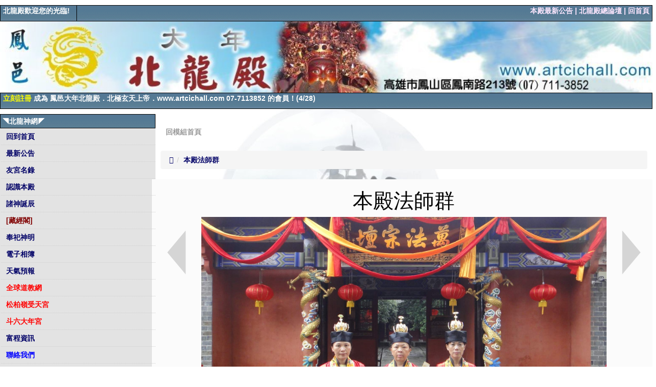

--- FILE ---
content_type: text/html; charset=UTF-8
request_url: https://www.artcichall.com/fsxoops/modules/tadgallery/view.php?sn=244
body_size: 26718
content:
<!DOCTYPE html PUBLIC "-//W3C//DTD XHTML 1.0 Transitional//EN" "http://www.w3.org/TR/xhtml1/DTD/xhtml1-transitional.dtd">
<html xmlns="http://www.w3.org/1999/xhtml" xml:lang="zh-TW" lang="zh-TW">
<head>
<meta http-equiv="content-type" content="text/html; charset=UTF-8" />
<meta http-equiv="content-language" content="zh-TW" />
<meta name="robots" content="index,follow" />
<meta name="keywords" content="本殿法師群" />
<meta name="description" content="" />
<!DOCTYPE html PUBLIC "-//W3C//DTD XHTML 1.0 Transitional//EN" "http://www.w3.org/TR/xhtml1/DTD/xhtml1-transitional.dtd">
<html xmlns="http://www.w3.org/1999/xhtml" xml:lang="zh-TW" lang="zh-TW">
<head>
	<!-- Assign Theme name -->
	
	<!-- Title and meta -->
    <meta http-equiv="content-language" content="zh-TW" />
    <meta http-equiv="content-type" content="text/html; charset=UTF-8" />
	<title>本殿法師群 - 鳳邑大年北龍殿．北極玄天上帝．www.artcichall.com 07-7113852</title>
	<meta name="robots" content="index,follow" />
	<meta name="keywords" content="本殿法師群" />
	<meta name="description" content="" />
	<meta name="rating" content="general" />
	<meta name="author" content="XOOPS" />
	<meta name="copyright" content="Copyright © 2006.2.11 by 北龍殿" />
	<meta name="generator" content="Microsoft FrontPage 5.0" />

	<!-- Rss -->
	<link rel="alternate" type="application/rss+xml" title="" href="https://www.artcichall.com/fsxoops/backend.php" />

	<!-- Favicon -->
	<link rel="shortcut icon" type="image/ico" href="https://www.artcichall.com/fsxoops/favicon.ico" />
	
    <!-- Sheet Css -->
	<link rel="stylesheet" type="text/css" media="all" title="Style sheet" href="https://www.artcichall.com/fsxoops/xoops.css" />
	<link rel="stylesheet" type="text/css" media="all" title="Style sheet" href="https://www.artcichall.com/fsxoops/themes/artcichall/style.css" />

    <!-- customized header contents -->
	<script src="https://www.artcichall.com/fsxoops/include/xoops.js" type="text/javascript"></script>
<script src="https://www.artcichall.com/fsxoops/browse.php?Frameworks/jquery/jquery.js" type="text/javascript"></script>
<script src="https://www.artcichall.com/fsxoops/modules/tadtools/ztree/js/jquery.ztree.core-3.5.js" type="text/javascript"></script>
<script src="https://www.artcichall.com/fsxoops/modules/tadtools/ztree/js/jquery.ztree.excheck-3.5.js" type="text/javascript"></script>
<script src="https://www.artcichall.com/fsxoops/modules/tadtools/fancyBox/lib/jquery.mousewheel.pack.js" type="text/javascript"></script>
<script src="https://www.artcichall.com/fsxoops/modules/tadtools/fancyBox/source/jquery.fancybox.js" type="text/javascript"></script>
<script type="text/javascript">
//<![CDATA[

                jQuery(document).ready(function(){
                    $('.fancybox').fancybox({
                    type: 'iframe',
                    fitToView : true,
                    width   : '360',
                    height    : '480',
                    
                    
                    autoSize  : false,
                    closeClick  : false,
                    openEffect  : 'none',
                    closeEffect : 'none'
                    
                    
                    });
                });
            
//]]></script>
<script src="https://www.artcichall.com/fsxoops/browse.php?Frameworks/jquery/plugins/jquery.ui.js" type="text/javascript"></script>
<script src="https://www.artcichall.com/fsxoops/modules/tadtools/jquery/jquery.ui.touch-punch.min.js" type="text/javascript"></script>
<link rel="stylesheet" href="https://www.artcichall.com/fsxoops/language/tchinese_utf8/style.css" type="text/css" />
<link rel="stylesheet" href="https://www.artcichall.com/fsxoops/modules/tadtools/css/vertical_menu.css" type="text/css" />
<link rel="stylesheet" href="https://www.artcichall.com/fsxoops/modules/tadtools/ztree/css/zTreeStyle/zTreeStyle.css" type="text/css" />
<link rel="stylesheet" href="https://www.artcichall.com/fsxoops/media/font-awesome/css/font-awesome.min.css" type="text/css" />
<link rel="stylesheet" href="https://www.artcichall.com/fsxoops/modules/tadtools/css/xoops.css" type="text/css" />
<link rel="stylesheet" href="https://www.artcichall.com/fsxoops/modules/tadtools/fancyBox/source/jquery.fancybox.css" type="text/css" />
<link rel="stylesheet" href="https://www.artcichall.com/fsxoops/modules/tadtools/jquery/themes/base/jquery.ui.all.css" type="text/css" />
<link rel="stylesheet" href="https://www.artcichall.com/fsxoops/modules/tadtools/bootstrap3/css/bootstrap.css" type="text/css" />
<link rel="stylesheet" href="https://www.artcichall.com/fsxoops/modules/tadtools/css/fix-bootstrap.css" type="text/css" />


      <meta property="og:title" content="本殿法師群">
      <meta property="og:description" content="">
      <meta property="og:image" content="https://www.artcichall.com/fsxoops/uploads/tadgallery/medium/2022_07_17/244_m_00358.JPG">
      

</head>
<SCRIPT Language="JavaScript">
var msg="歡迎您光臨 鳳邑大年 北龍殿　www.artcichall.com　訪客或殿生留言可多多利用右上方的論壇功能！";
var interval = 100;
var spacelen = 120;
var space10=" ";
var seq=0;
function Scroll() {
len = msg.length;
window.status = msg.substring(0, seq+1);
seq++;
if ( seq >= len ) { 
seq = spacelen; 
window.setTimeout("Scroll2();", interval );
}
else
window.setTimeout("Scroll();", interval );
} 
function Scroll2() {
var out="";
for (i=1; i<=spacelen/space10.length; i++) out += space10;
out = out + msg;
len=out.length;
window.status=out.substring(seq, len);
seq++;
if ( seq >= len ) { seq = 0; };
window.setTimeout("Scroll2();", interval );
} 
</SCRIPT>
<BODY OnLoad="Scroll();" >


<!---embed style="LEFT: 0px; WIDTH: 100%; POSITION: absolute; TOP: 100px; HEIGHT: 800px" align=right src= https://www.artcichall.com/fsxoops/themes/artcichall/17.swf width=100% height=800 type=application/octet-stream wmode="transparent" quality="high" ;--->
<!---<table cellspacing="0" id="top">--->
<p align="center"><table cellspacing="0" width="100%">
	<tr><td class="slogan" width="150">
		<p align="left">北龍殿歡迎您的光臨!</td><td class="slogan" >
		<p align="right">
		<font color="#FFFF00"><span lang="zh-tw"><a href="https://www.artcichall.com/fsxoops/modules/newbb/">
		<font color="#FFE8FF">本殿最新公告</font></a><font color="#FFE8FF"> | </font></span></font>
		<font color="#FFE8FF"><span lang="zh-tw">
		<a target="_blank" href="http://www.artcichall.com/newsxoops/">
		<font color="#FFE8FF">北龍殿總論壇</font></a> | </span></font>
		<font color="#FFFFFF"><span lang="zh-tw">
		<a href="http://www.artcichall.com/fsxoops/"><font color="#FFE8FF">回首頁</font></a></span></font></td>

</tr></table>
<img border="0" src="https://www.artcichall.com/fsxoops/themes/artcichall/artcichall-logo2.jpg" alt="歡迎光臨 鳳邑大年北龍殿" width="100%" >
	
<table cellspacing="0" width="100%">
   <tr><td class="slogan" colspan="2">
<p align="left"><font color="#FFFF00"> </font>
		<a href="https://www.artcichall.com/fsxoops/register.php"><font color="#FFFF00">立刻註冊 </font> </a> 成為 鳳邑大年北龍殿．北極玄天上帝．www.artcichall.com 07-7113852 的會員！(4/28)
		</td>
	</tr>
</table> </p>

<table cellspacing="0">
	<tr>
		<td id="leftcolumn" width="171">
		<!-- Start left blocks loop -->
<div class="blockTitle">◥北龍神網◤</div>
<div class="blockContent">    <ul class="vertical_menu">
                                    <li>
                    <a href="https://www.artcichall.com/fsxoops/" target="_self">
                        <i class="fa "></i>
                        回到首頁
                    </a>
                </li>
                                                <li>
                    <a href="/fsxoops/modules/tadnews/index.php?ncsn=2" target="_self">
                        <i class="fa "></i>
                        最新公告
                    </a>
                </li>
                                                <li>
                    <a href="https://www.artcichall.com/fsxoops/fsweb/artcichall_0303/" target="_blank">
                        <i class="fa "></i>
                        友宮名錄
                    </a>
                </li>
                                                <li>
                    <a href="/fsxoops/modules/tinyd0/index.php?id=1" target="_self">
                        <i class="fa "></i>
                        認識本殿
                    </a>
                </li>
                                                <li>
                    <a href="/fsxoops/modules/tinyd0/index.php?id=2" target="_self">
                        <i class="fa "></i>
                        諸神誕辰
                    </a>
                </li>
                                                <li>
                    <a href="/fsxoops/modules/tadnews/index.php?ncsn=3" target="_self">
                        <i class="fa "></i>
                        <font color="#800000"><b>[藏經閣]
                    </a>
                </li>
                                                                    <li>
                    <a href="/fsxoops/modules/tinyd0/index.php?id=3" target="_self">
                        <i class="fa "></i>
                        奉祀神明
                    </a>
                </li>
                                                <li>
                    <a href="/fsxoops/modules/tadgallery/" target="_self">
                        <i class="fa "></i>
                        電子相簿
                    </a>
                </li>
                                                <li>
                    <a href="https://www.windy.com/" target="_blank">
                        <i class="fa "></i>
                        天氣預報
                    </a>
                </li>
                                                <li>
                    <a href="https://www.taoismnet.com/" target="_blank">
                        <i class="fa "></i>
                        <font color="#FF0000"><b>全球道教網</b></font>
                    </a>
                </li>
                                                <li>
                    <a href="http://www.shoutian.org.tw/" target="_blank">
                        <i class="fa "></i>
                        <font color="#FF0000"><b>松柏嶺受天宮</b></font>
                    </a>
                </li>
                                                <li>
                    <a href="http://www.danian.artcichall.com/" target="_blank">
                        <i class="fa "></i>
                        <font color="#FF0000"><b>斗六大年宮</b></font>
                    </a>
                </li>
                                                <li>
                    <a href="https://fucheng.artcichall.com/" target="_blank">
                        <i class="fa "></i>
                        富程資訊
                    </a>
                </li>
                                                <li>
                    <a href="/fsxoops/modules/tinyd0/index.php?id=1" target="_self">
                        <i class="fa "></i>
                        <font color="#0000FF"><b>聯絡我們</b></font>
                    </a>
                </li>
                                                <li>
                    <a href="/fsxoops/modules/tad_themes/admin/dropdown.php" target="_self">
                        <i class="fa "></i>
                        *選單管理
                    </a>
                </li>
                                                <li>
                    <a href="/fsxoops/admin.php" target="_self">
                        <i class="fa "></i>
                        *管理區
                    </a>
                </li>
                        </ul>
</div>
<div class="blockTitle">文章類別</div>
<div class="blockContent">  
        <SCRIPT type='text/javascript'>
          <!--
          var setting = {
            
              view: {
                // addDiyDom: addDiyDom,
                fontCss: getFont
              },
              edit: {
                enable: true,
                showRemoveBtn: false,
                showRenameBtn: false
              },
            
            data: {
              simpleData: {
                enable: true
              }
            },

            callback: {
              
              onClick: linkto
            }
          };

          var zNodes =[{ id:0, pId:0, name:'不分類', url:'https://www.artcichall.com/fsxoops/modules/tadnews/index.php?ncsn=0', target:'_self', open:true},
{ id:8, pId:3, name:'三十六元帥  元帥靈符 ', url:'https://www.artcichall.com/fsxoops/modules/tadnews/index.php?ncsn=8', open: true ,target:'_self' },
{ id:9, pId:3, name:'九曜星君值年男女命限燃燈解法 (9)', url:'https://www.artcichall.com/fsxoops/modules/tadnews/index.php?ncsn=9', open: true ,target:'_self' },
{ id:10, pId:3, name:'小兒三十六關煞 ', url:'https://www.artcichall.com/fsxoops/modules/tadnews/index.php?ncsn=10', open: true ,target:'_self' },
{ id:11, pId:3, name:'花名寶卷 (13)', url:'https://www.artcichall.com/fsxoops/modules/tadnews/index.php?ncsn=11', open: true ,target:'_self' },
{ id:12, pId:3, name:'八十一靈動數 (2)', url:'https://www.artcichall.com/fsxoops/modules/tadnews/index.php?ncsn=12', open: true ,target:'_self' },
{ id:2, pId:0, name:'北龍殿公告區 (27)', url:'https://www.artcichall.com/fsxoops/modules/tadnews/index.php?ncsn=2', open: true ,target:'_self' },
{ id:3, pId:0, name:'北龍殿藏經閣 (1)', url:'https://www.artcichall.com/fsxoops/modules/tadnews/index.php?ncsn=3', open: true ,target:'_self' },
{ id:4, pId:3, name:'寶誥經咒(殿生) (204)', url:'https://www.artcichall.com/fsxoops/modules/tadnews/index.php?ncsn=4', open: true ,target:'_self' },
{ id:5, pId:3, name:'經懺區(殿生) (1)', url:'https://www.artcichall.com/fsxoops/modules/tadnews/index.php?ncsn=5', open: true ,target:'_self' },
{ id:6, pId:3, name:'常用符咒 ', url:'https://www.artcichall.com/fsxoops/modules/tadnews/index.php?ncsn=6', open: true ,target:'_self' },
{ id:7, pId:3, name:'特殊符咒 ', url:'https://www.artcichall.com/fsxoops/modules/tadnews/index.php?ncsn=7', open: true ,target:'_self' }];

          function linkto(event, treeId, treeNode) {
            location.href = treeNode.url;
          }

          function getFont(treeId, node) {
            return node.font ? node.font : {};
          }

          function addDiyDom(treeId, treeNode) {
            var spaceWidth = 5;
            var switchObj = $('#' + treeNode.tId + '_switch'),
            icoObj = $('#' + treeNode.tId + '_ico');
            switchObj.remove();
            icoObj.before(switchObj);

            if (treeNode.level > 1) {
              var spaceStr = "<span style='display: inline-block;width:" + (spaceWidth * treeNode.level)+ "px'></span>";
              switchObj.before(spaceStr);
            }
            var spantxt=$('#' + treeNode.tId + '_span').html();
            if(spantxt.length>17){
              spantxt=spantxt.substring(0,17)+'...';
              $('#' + treeNode.tId + '_span').html(spantxt);
            }
          }

          

          

          $(document).ready(function(){
            $.fn.zTree.init($('#tadnews_cate_tree'), setting, zNodes);
          });
          //-->
        </SCRIPT>

        <div id='tadnews_cate_tree_menuContent' class='menuContent' style=''>
          <ul id='tadnews_cate_tree' class='ztree' style=''></ul>
        </div>
        
</div>
<div class="blockTitle">登入</div>
<div class="blockContent"><div class="txtcenter">
    <form style="margin-top: 0;" action="https://www.artcichall.com/fsxoops/user.php" method="post">
        帳號：<br>
        <input type="text" name="uname" size="12" value="" maxlength="25"/><br>
        密碼：<br>
        <input type="password" name="pass" size="12" maxlength="32"/><br>
                <br>
        <input type="hidden" name="xoops_redirect" value="/fsxoops/modules/tadgallery/view.php?sn=244"/>
        <input type="hidden" name="op" value="login"/>
        <input type="submit" value="會員登入"/><br>
        <a href="javascript:openWithSelfMain('https://', 'ssllogin', 300, 200);">安全模式登入</a>
    </form>
    <br>
    <a href="https://www.artcichall.com/fsxoops/user.php#lost" title="忘記密碼？">忘記密碼？</a>
    <br><br>
    <a href="https://www.artcichall.com/fsxoops/register.php" title="現在註冊！">現在註冊！</a>
</div></div>
		<!-- End left blocks loop -->
		</td>
		<td id="centercolumn">
<!-- Display center blocks if any -->
<!-- End display center blocks -->
			<div id="content">
        <style>
            .toolbar_bootstrap_nav {
                position: relative;
                margin: 20px 0;
            }
            .toolbar_bootstrap_nav ul {
                margin: 0;
                padding: 0;
            }
            .toolbar_bootstrap_nav li {
                margin: 0 5px 10px 0;
                padding: 0;
                list-style: none;
                display: inline-block;
            }
            .toolbar_bootstrap_nav a {
                padding: 3px 12px;
                text-decoration: none;
                color: #999;
                line-height: 100%;
            }
            .toolbar_bootstrap_nav a:hover {
                color: #000;
            }
            .toolbar_bootstrap_nav .current a {
                background: #999;
                color: #fff;
                border-radius: 5px;
            }
        </style>

        <nav class='toolbar_bootstrap_nav'>
            <ul>
            <li ><a href='https://www.artcichall.com/fsxoops/modules/tadgallery/index.php' >回模組首頁</a></li>
            </ul>
        </nav>

<script type="text/javascript" src="class/jquery.bxslider/jquery.bxslider.js"></script>
<link rel="stylesheet" href="class/jquery.bxslider/jquery.bxslider.css" type="text/css">

<script>
    $(document).ready(function(){
        $('.slider1').bxSlider({
            slideWidth: 100,
            minSlides: 2,
            maxSlides: 12,
            slideMargin: 10
        });
    });
</script>






        <ul class='breadcrumb'>
            <li class='breadcrumb-item '><a href='index.php?csn=0'>&#xf015;</a></li><li class='breadcrumb-item active'><a href='index.php?csn=7'>本殿法師群</a></li>
        </ul>
<div id="photo244"></div>
<h2 style="display:none;">Photo</h2>

<div class="row" style="background-color:#FBFBFB;">
  <div class="col-sm-1" style="text-align:right;">
    <a href="view.php?sn=243#photo243"><img src="images/left.png" style="margin-top:100px;" alt="Back" title="Last photo"></a>  </div>
  <div class="col-sm-10 text-center">

          <h1>本殿法師群</h1>
              <img src="https://www.artcichall.com/fsxoops/uploads/tadgallery/2022_07_17/244_00358.JPG" style="max-width: 100%;" alt="https://www.artcichall.com/fsxoops/uploads/tadgallery/2022_07_17/244_00358.JPG 本殿法師群" title="https://www.artcichall.com/fsxoops/uploads/tadgallery/2022_07_17/244_00358.JPG 本殿法師群">
        
  </div>
  <div class="col-sm-1">
    <a href="view.php?sn=245#photo245"><img src="images/right.png" style="margin-top:100px;" alt="Next" title="Next photo"></a>  </div>
</div>

<div class="row" style="margin:20px 0px;">
  <div class="col-sm-6 text-left text-start"></div>
  <div class="col-sm-6 text-right text-end">
    <div class="btn-group">
      
              <a href="exif.php?sn=244" class="fancybox fancybox fancybox.ajax btn btn-sm btn-info"><i class="fa fa-info-circle"></i> EXIF</a>

              
    </div>
  </div>
</div>


    <div class="slider1">
                        <div class="slide" onClick="location.href='view.php?sn=244#photo244'" onkeypress="location.href='view.php?sn=244#photo244'" style="cursor:pointer;height:80px;background: url('https://www.artcichall.com/fsxoops/uploads/tadgallery/small/2022_07_17/244_s_00358.JPG') center center/cover no-repeat #252a44;"></div>
                  <div class="slide" onClick="location.href='view.php?sn=245#photo245'" onkeypress="location.href='view.php?sn=245#photo245'" style="cursor:pointer;height:80px;background: url('https://www.artcichall.com/fsxoops/uploads/tadgallery/small/2022_07_17/245_s_DSCN0159.JPG') center center/cover no-repeat #252a44;"></div>
                  <div class="slide" onClick="location.href='view.php?sn=246#photo246'" onkeypress="location.href='view.php?sn=246#photo246'" style="cursor:pointer;height:80px;background: url('https://www.artcichall.com/fsxoops/uploads/tadgallery/small/2022_07_17/246_s_DSCN0162.JPG') center center/cover no-repeat #252a44;"></div>
                  <div class="slide" onClick="location.href='view.php?sn=247#photo247'" onkeypress="location.href='view.php?sn=247#photo247'" style="cursor:pointer;height:80px;background: url('https://www.artcichall.com/fsxoops/uploads/tadgallery/small/2022_07_17/247_s_00319.JPG') center center/cover no-repeat #252a44;"></div>
              
                        <div class="slide" onClick="location.href='view.php?sn=229#photo229'" onkeypress="location.href='view.php?sn=229#photo229'" style="cursor:pointer;height:80px;background: url('https://www.artcichall.com/fsxoops/uploads/tadgallery/small/2022_07_17/229_s_00316.JPG') center center/cover no-repeat #252a44;"></div>
                  <div class="slide" onClick="location.href='view.php?sn=230#photo230'" onkeypress="location.href='view.php?sn=230#photo230'" style="cursor:pointer;height:80px;background: url('https://www.artcichall.com/fsxoops/uploads/tadgallery/small/2022_07_17/230_s_00321.JPG') center center/cover no-repeat #252a44;"></div>
                  <div class="slide" onClick="location.href='view.php?sn=231#photo231'" onkeypress="location.href='view.php?sn=231#photo231'" style="cursor:pointer;height:80px;background: url('https://www.artcichall.com/fsxoops/uploads/tadgallery/small/2022_07_17/231_s_00323.JPG') center center/cover no-repeat #252a44;"></div>
                  <div class="slide" onClick="location.href='view.php?sn=232#photo232'" onkeypress="location.href='view.php?sn=232#photo232'" style="cursor:pointer;height:80px;background: url('https://www.artcichall.com/fsxoops/uploads/tadgallery/small/2022_07_17/232_s_00327.JPG') center center/cover no-repeat #252a44;"></div>
                  <div class="slide" onClick="location.href='view.php?sn=233#photo233'" onkeypress="location.href='view.php?sn=233#photo233'" style="cursor:pointer;height:80px;background: url('https://www.artcichall.com/fsxoops/uploads/tadgallery/small/2022_07_17/233_s_00332.JPG') center center/cover no-repeat #252a44;"></div>
                  <div class="slide" onClick="location.href='view.php?sn=234#photo234'" onkeypress="location.href='view.php?sn=234#photo234'" style="cursor:pointer;height:80px;background: url('https://www.artcichall.com/fsxoops/uploads/tadgallery/small/2022_07_17/234_s_00335.JPG') center center/cover no-repeat #252a44;"></div>
                  <div class="slide" onClick="location.href='view.php?sn=235#photo235'" onkeypress="location.href='view.php?sn=235#photo235'" style="cursor:pointer;height:80px;background: url('https://www.artcichall.com/fsxoops/uploads/tadgallery/small/2022_07_17/235_s_00338.JPG') center center/cover no-repeat #252a44;"></div>
                  <div class="slide" onClick="location.href='view.php?sn=236#photo236'" onkeypress="location.href='view.php?sn=236#photo236'" style="cursor:pointer;height:80px;background: url('https://www.artcichall.com/fsxoops/uploads/tadgallery/small/2022_07_17/236_s_00338.JPG') center center/cover no-repeat #252a44;"></div>
                  <div class="slide" onClick="location.href='view.php?sn=237#photo237'" onkeypress="location.href='view.php?sn=237#photo237'" style="cursor:pointer;height:80px;background: url('https://www.artcichall.com/fsxoops/uploads/tadgallery/small/2022_07_17/237_s_00343.JPG') center center/cover no-repeat #252a44;"></div>
                  <div class="slide" onClick="location.href='view.php?sn=238#photo238'" onkeypress="location.href='view.php?sn=238#photo238'" style="cursor:pointer;height:80px;background: url('https://www.artcichall.com/fsxoops/uploads/tadgallery/small/2022_07_17/238_s_00344.JPG') center center/cover no-repeat #252a44;"></div>
                  <div class="slide" onClick="location.href='view.php?sn=239#photo239'" onkeypress="location.href='view.php?sn=239#photo239'" style="cursor:pointer;height:80px;background: url('https://www.artcichall.com/fsxoops/uploads/tadgallery/small/2022_07_17/239_s_00348.JPG') center center/cover no-repeat #252a44;"></div>
                  <div class="slide" onClick="location.href='view.php?sn=240#photo240'" onkeypress="location.href='view.php?sn=240#photo240'" style="cursor:pointer;height:80px;background: url('https://www.artcichall.com/fsxoops/uploads/tadgallery/small/2022_07_17/240_s_00349.JPG') center center/cover no-repeat #252a44;"></div>
                  <div class="slide" onClick="location.href='view.php?sn=241#photo241'" onkeypress="location.href='view.php?sn=241#photo241'" style="cursor:pointer;height:80px;background: url('https://www.artcichall.com/fsxoops/uploads/tadgallery/small/2022_07_17/241_s_00350.JPG') center center/cover no-repeat #252a44;"></div>
                  <div class="slide" onClick="location.href='view.php?sn=242#photo242'" onkeypress="location.href='view.php?sn=242#photo242'" style="cursor:pointer;height:80px;background: url('https://www.artcichall.com/fsxoops/uploads/tadgallery/small/2022_07_17/242_s_00353.JPG') center center/cover no-repeat #252a44;"></div>
                  <div class="slide" onClick="location.href='view.php?sn=243#photo243'" onkeypress="location.href='view.php?sn=243#photo243'" style="cursor:pointer;height:80px;background: url('https://www.artcichall.com/fsxoops/uploads/tadgallery/small/2022_07_17/243_s_00354.JPG') center center/cover no-repeat #252a44;"></div>
                  </div>



<div class="row">
  <div class="col-md-12">
    
    


    <div style="margin: 3px; padding: 3px;">
    <!-- start comments loop -->
        <!-- end comments loop -->
    </div>
  </div>
</div></div>
		</td>
	</tr>
</table>
  <table cellspacing="0">
    <tr id="footerbar">
      <td><font color="#FFFFDD">©2006.2 網站規劃 by 鳳邑大年北龍殿眾殿生</font> </td>
    </tr>
  </table>

</body>
</html>

--- FILE ---
content_type: text/css
request_url: https://www.artcichall.com/fsxoops/themes/artcichall/style.css
body_size: 8629
content:
body {color: #000;
background: white url('artcichall-logo-bg.jpg') no-repeat fixed center 50%; 
margin: 0; 
padding: 0;
}





body td, p, div {font-family: verdana, arial, helvetica; font-size: 14px;}

table {width: 100%; margin: 0; padding: 0;}
table td {padding: 0; border-width: 0; vertical-align: top; font-family: Verdana, Arial, Helvetica, sans-serif;; font-size: 14px}



a:link    {color: #000066; text-decoration: none; font-size: 14px;text-decoration:none; font-weight:bold; background-color:transparent;}
a:active {color: #000066; text-decoration: none; font-size: 14px}
a:visited {color: #000066; text-decoration: none; font-size: 14px}

h1 {}
h2 {}
h3 {}
h4 {}
h5 {}
ul { margin: 2px; padding: 2px; list-style: decimal inside; text-align: left;}
li { margin-left: 2px; list-style: square inside; color: #000066}


.item {}
.itemHead {padding: 3px; border: 1px solid #000000; background-color: #ddd; background-image: url('artcictitle.gif'); color: #FFFFFF}
.itemInfo {text-align: center; background-color: #fff; color: #000;}
.itemTitle a {font-size: 100%; font-weight: bold; font-variant: small-caps; background-color: transparent;color:#FFF;}
.itemPoster {font-size: 90%; color: #000; }
.itemPostDate {font-size: 90%; color: #000;}
.itemStats {font-size: 90%; color: #000;}
.itemBody {padding-left: 5px; color: #000;}
.itemText {margin-top: 5px; margin-bottom: 5px; line-height: 1.5em; color: #000;}
.itemText:first-letter {font-size: 100%; font-weight: bold; color: #000;}
.itemFoot {text-align: center; padding:3px; border:1px solid #808080; background-color: #fff; color: #000;}
.itemAdminLink {font-size: 90%; color: #000;}
.itemPermaLink {font-size: 90%; font-style:italic; color: #000;}

table#top {margin-bottom:8px;}
th {background-color: #6699FF; color: #FFFFFF; padding : 2px; vertical-align : middle; font-family: Verdana, Arial, Helvetica, sans-serif;}

td.slogan {padding-left:5px; padding-right:5px; height: 20px; background-image: url('artcictitle.gif'); color: #FFFFFF; font-weight:bold;border: 1px solid black}
td#leftcolumn {width: 130px; font-size:14px;}
td#leftcolumn th {background-color: #6699FF; color: #FFFFFF; vertical-align: middle;}
td#leftcolumn .blockTitle {padding: 3px; background-color: #ddd; background-image: url("artcictitle.gif"); color: #FFFFFF; font-weight:bold;border: 1px solid black;}
<-- td#leftcolumn .blockContent {padding: 3px; line-height: 120%; line-height: 120%;background-color: #E3E3E3;margin-bottom:8px; color: #000066;} -->
td#leftcolumn .blockContent {padding: 0px; line-height: 120%; line-height: 120%;background-color: #E3E3E3;margin-bottom:8px; color: #000066;}



td#centercolumn {font-size: 14px;}

td#centercolumn th {background-color: #6699FF; background-image: url('artcictitle.gif'); color: #FFFFFF; font-weight:bold;border: 1px solid black; margin-top: 0px; margin-right: 0px;  margin-left: 0px}
td#centerCcolumn div.blockContent {padding: 3px; margin-right: 0px;  margin-left: 0px; margin-bottom: 2px; line-height: 120%;}

td#centerLcolumn {width: 50%; padding: 0px 3px 0px 0px; color: #000;}
td#centerLcolumn legend.blockTitle {padding: 3px; color: #6699FF; font-weight: bold; margin-top: 0px;}
td#centerLcolumn div.blockContent {padding: 3px; margin-left: 3px; margin-right: 2px; margin-bottom: 2px; line-height: 120%; color: #000;}

td#centerRcolumn {width: 50%; padding: 0px 3px 0px 0px;}
td#centerRcolumn legend.blockTitle {padding: 3px; color: #6699FF; font-weight: bold; margin-top: 0px;}
td#centerRcolumn div.blockContent {padding: 3px; margin-left: 2px; margin-right: 3px; margin-bottom: 2px; line-height: 120%; color: #000;}

div#content {text-align: left; padding: 8px;}

td#rightcolumn {width: 130px; font-size:14px;}
td#rightcolumn th {background-color: #6699FF; color: #FFFFFF; vertical-align: middle;}
td#rightcolumn .blockTitle {padding: 3px; background-color: #ddd; background-image: url('artcictitle.gif'); color: #FFFFFF; font-weight:bold;border: 1px solid black}
<- td#rightcolumn .blockContent {padding: 3px; line-height: 120%; line-height: 120%;background-color: #eee;margin-bottom:8px; color: #000066;} ->
td#rightcolumn .blockContent {padding: 0px; line-height: 120%; line-height: 120%;background-color: #eee;margin-bottom:8px; color: #000066;}


tr#footerbar {text-align:center; }
tr#footerbar td {border-bottom:1px solid black; height:5px;background-image: url('bottombar.gif');}
#mainmenu a {
    background-color: #e6e6e6;
    display: block;
    margin: 0;
    padding: 4px;
}

#mainmenu a:hover {
    background-color: #fff;
}

#mainmenu a.menuTop {
    padding-left: 3px;
    border: 1px solid #c0c0c0;
    border-right-color: #666;
    border-bottom-color: #666;
}

#mainmenu a.menuMain {
    padding-left: 3px;
    border-right: 1px solid #666;
    border-bottom: 1px solid #666;
    border-left: 1px solid #c0c0c0;
}

#mainmenu a.menuSub {
    padding-left: 9px;
    border-right: 1px solid #666;
    border-bottom: 1px solid #666;
    border-left: 1px solid #c0c0c0;
}

#mainmenu a.maincurrent {
    background-color: transparent;
    color: #ff9900;
}

#usermenu {
    font-size: .9em;
}

#usermenu a {
    background-color: #e6e6e6;
    display: block;
    margin: 0;
    padding: 2px;
    border-right: 1px solid #666;
    border-bottom: 1px solid #666;
    border-left: 1px solid #c0c0c0;
    font-weight: normal;
}

#usermenu a:hover {
    background-color: #fff;
}

#usermenu a.menuTop {
    border-top: 1px solid #c0c0c0;
}

#usermenu a.highlight {
    background-color: #fcc;
}






.outer {border: 1px solid #6699FF;}
.head {background-color: #6699FF; padding: 5px; font-weight: bold; color: #fff;}
.even {background-color: #E9E9E9; padding: 5px; color: #000066;}
.odd {background-color: #E9E9E9; padding: 5px; color: #000066;}
.foot {background-color: #DEDEDE; padding: 5px; font-weight: bold; color: #000066;}
tr.even td {background-color: #E9E9E9; padding: 5px; color: #000066;}
tr.odd td {background-color: #E9E9E9; padding: 5px; color: #000066;}

div.errorMsg { background-color: #FFCCCC; text-align: center; border-top: 1px solid #DDDDFF; border-left: 1px solid #DDDDFF; border-right: 1px solid #AAAAAA; border-bottom: 1px solid #AAAAAA; font-weight: bold; padding: 10px;}
div.confirmMsg { background-color: #DDFFDF; color: #6699FF; text-align: center; border-top: 1px solid #DDDDFF; border-left: 1px solid #DDDDFF; border-right: 1px solid #AAAAAA; border-bottom: 1px solid #AAAAAA; font-weight: bold; padding: 10px;}
div.resultMsg { background-color : #CCCCCC; color: #6699FF; text-align: center; border-top: 1px solid silver; border-left: 1px solid silver; font-weight: bold; border-right: 1px solid #666666; border-bottom: 1px solid #666666; padding: 10px;}

div.xoopsCode { background: #FFFFFF; border: 1px inset #000080; font-family: "Courier New",Courier,monospace; padding: 0px 6px 6px 6px;}
div.xoopsQuote { background: #FFFFFF; border: 1px inset #000080; font-family: "Courier New",Courier,monospace; padding: 0px 6px 6px 6px;}


.comTitle {font-weight: bold; margin-bottom: 2px;}
.comText {padding: 2px;}
.comUserStat {font-size: 14px; color: #6699FF; font-weight:bold; border: 1px solid silver; background-color: #ffffff; margin: 2px; padding: 2px;}
.comUserStatCaption {font-weight: normal;}
.comUserStatus {margin-left: 2px; margin-top: 10px; color: #6699FF; font-weight:bold; font-size: 14px;}
.comUserRank {margin: 2px;}
.comUserRankText {font-size: 14px;font-weight:bold;}
.comUserRankImg {border: 0px none;}
.comUserName {}
.comUserImg {margin: 2px;}
.comDate {font-weight: normal; font-style: italic; font-size: 14px}
.comDateCaption {font-weight: bold; font-style: normal;}
#footer {text-align:center;}
#footer td {text-align:center;}

/* ---------------------------------------------------------*/
/* color -- dropdown menu for Forum */
#dropdown a{
	color:#FFFFFF;
	}

#dropdown .menubar, #dropdown .menu, #dropdown .item, #dropdown .separator{
	background-color: #99B5CC;
	color:#FFFFFF;
	}

#dropdown .separator{
	border: 1px inset #e0e0e0;
	}

#dropdown .menu a:hover{
	color: #333;
	}
/* color - end */
/* ---------------------------------------------------------*/
/* direction -- for rtl */
div.dropdown ul, div.dropdown .userbar{
    direction: ltr;
}

div.dropdown li ul {
    left: -150px !important; /* for IE, tune the value if necessary */
}
div.dropdown li>ul {
    left: -1px !important; /* for non-IE, tune the value if necessary */
}

div.dropdown .userbar{
    float: right !important;  /* need a more formal solution, any help would be appreciated */
}
/* direction fix end */

--- FILE ---
content_type: application/javascript
request_url: https://www.artcichall.com/fsxoops/modules/tadtools/ztree/js/jquery.ztree.core-3.5.js
body_size: 57227
content:
/*
 * JQuery zTree core v3.5.17
 * http://zTree.me/
 *
 * Copyright (c) 2010 Hunter.z
 *
 * Licensed same as jquery - MIT License
 * http://www.opensource.org/licenses/mit-license.php
 *
 * email: hunter.z@263.net
 * Date: 2015-02-15
 */
(function($){
	var settings = {}, roots = {}, caches = {},
	//default consts of core
	_consts = {
		className: {
			BUTTON: "button",
			LEVEL: "level",
			ICO_LOADING: "ico_loading",
			SWITCH: "switch"
		},
		event: {
			NODECREATED: "ztree_nodeCreated",
			CLICK: "ztree_click",
			EXPAND: "ztree_expand",
			COLLAPSE: "ztree_collapse",
			ASYNC_SUCCESS: "ztree_async_success",
			ASYNC_ERROR: "ztree_async_error",
			REMOVE: "ztree_remove"
		},
		id: {
			A: "_a",
			ICON: "_ico",
			SPAN: "_span",
			SWITCH: "_switch",
			UL: "_ul"
		},
		line: {
			ROOT: "root",
			ROOTS: "roots",
			CENTER: "center",
			BOTTOM: "bottom",
			NOLINE: "noline",
			LINE: "line"
		},
		folder: {
			OPEN: "open",
			CLOSE: "close",
			DOCU: "docu"
		},
		node: {
			CURSELECTED: "curSelectedNode"
		}
	},
	//default setting of core
	_setting = {
		treeId: "",
		treeObj: null,
		view: {
			addDiyDom: null,
			autoCancelSelected: true,
			dblClickExpand: true,
			expandSpeed: "fast",
			fontCss: {},
			nameIsHTML: false,
			selectedMulti: true,
			showIcon: true,
			showLine: true,
			showTitle: true,
			txtSelectedEnable: false
		},
		data: {
			key: {
				children: "children",
				name: "name",
				title: "",
				url: "url"
			},
			simpleData: {
				enable: false,
				idKey: "id",
				pIdKey: "pId",
				rootPId: null
			},
			keep: {
				parent: false,
				leaf: false
			}
		},
		async: {
			enable: false,
			contentType: "application/x-www-form-urlencoded",
			type: "post",
			dataType: "text",
			url: "",
			autoParam: [],
			otherParam: [],
			dataFilter: null
		},
		callback: {
			beforeAsync:null,
			beforeClick:null,
			beforeDblClick:null,
			beforeRightClick:null,
			beforeMouseDown:null,
			beforeMouseUp:null,
			beforeExpand:null,
			beforeCollapse:null,
			beforeRemove:null,

			onAsyncError:null,
			onAsyncSuccess:null,
			onNodeCreated:null,
			onClick:null,
			onDblClick:null,
			onRightClick:null,
			onMouseDown:null,
			onMouseUp:null,
			onExpand:null,
			onCollapse:null,
			onRemove:null
		}
	},
	//default root of core
	//zTree use root to save full data
	_initRoot = function (setting) {
		var r = data.getRoot(setting);
		if (!r) {
			r = {};
			data.setRoot(setting, r);
		}
		r[setting.data.key.children] = [];
		r.expandTriggerFlag = false;
		r.curSelectedList = [];
		r.noSelection = true;
		r.createdNodes = [];
		r.zId = 0;
		r._ver = (new Date()).getTime();
	},
	//default cache of core
	_initCache = function(setting) {
		var c = data.getCache(setting);
		if (!c) {
			c = {};
			data.setCache(setting, c);
		}
		c.nodes = [];
		c.doms = [];
	},
	//default bindEvent of core
	_bindEvent = function(setting) {
		var o = setting.treeObj,
		c = consts.event;
		o.bind(c.NODECREATED, function (event, treeId, node) {
			tools.apply(setting.callback.onNodeCreated, [event, treeId, node]);
		});

		o.bind(c.CLICK, function (event, srcEvent, treeId, node, clickFlag) {
			tools.apply(setting.callback.onClick, [srcEvent, treeId, node, clickFlag]);
		});

		o.bind(c.EXPAND, function (event, treeId, node) {
			tools.apply(setting.callback.onExpand, [event, treeId, node]);
		});

		o.bind(c.COLLAPSE, function (event, treeId, node) {
			tools.apply(setting.callback.onCollapse, [event, treeId, node]);
		});

		o.bind(c.ASYNC_SUCCESS, function (event, treeId, node, msg) {
			tools.apply(setting.callback.onAsyncSuccess, [event, treeId, node, msg]);
		});

		o.bind(c.ASYNC_ERROR, function (event, treeId, node, XMLHttpRequest, textStatus, errorThrown) {
			tools.apply(setting.callback.onAsyncError, [event, treeId, node, XMLHttpRequest, textStatus, errorThrown]);
		});

		o.bind(c.REMOVE, function (event, treeId, treeNode) {
			tools.apply(setting.callback.onRemove, [event, treeId, treeNode]);
		});
	},
	_unbindEvent = function(setting) {
		var o = setting.treeObj,
		c = consts.event;
		o.unbind(c.NODECREATED)
		.unbind(c.CLICK)
		.unbind(c.EXPAND)
		.unbind(c.COLLAPSE)
		.unbind(c.ASYNC_SUCCESS)
		.unbind(c.ASYNC_ERROR)
		.unbind(c.REMOVE);
	},
	//default event proxy of core
	_eventProxy = function(event) {
		var target = event.target,
		setting = data.getSetting(event.data.treeId),
		tId = "", node = null,
		nodeEventType = "", treeEventType = "",
		nodeEventCallback = null, treeEventCallback = null,
		tmp = null;

		if (tools.eqs(event.type, "mousedown")) {
			treeEventType = "mousedown";
		} else if (tools.eqs(event.type, "mouseup")) {
			treeEventType = "mouseup";
		} else if (tools.eqs(event.type, "contextmenu")) {
			treeEventType = "contextmenu";
		} else if (tools.eqs(event.type, "click")) {
			if (tools.eqs(target.tagName, "span") && target.getAttribute("treeNode"+ consts.id.SWITCH) !== null) {
				tId = tools.getNodeMainDom(target).id;
				nodeEventType = "switchNode";
			} else {
				tmp = tools.getMDom(setting, target, [{tagName:"a", attrName:"treeNode"+consts.id.A}]);
				if (tmp) {
					tId = tools.getNodeMainDom(tmp).id;
					nodeEventType = "clickNode";
				}
			}
		} else if (tools.eqs(event.type, "dblclick")) {
			treeEventType = "dblclick";
			tmp = tools.getMDom(setting, target, [{tagName:"a", attrName:"treeNode"+consts.id.A}]);
			if (tmp) {
				tId = tools.getNodeMainDom(tmp).id;
				nodeEventType = "switchNode";
			}
		}
		if (treeEventType.length > 0 && tId.length == 0) {
			tmp = tools.getMDom(setting, target, [{tagName:"a", attrName:"treeNode"+consts.id.A}]);
			if (tmp) {tId = tools.getNodeMainDom(tmp).id;}
		}
		// event to node
		if (tId.length>0) {
			node = data.getNodeCache(setting, tId);
			switch (nodeEventType) {
				case "switchNode" :
					if (!node.isParent) {
						nodeEventType = "";
					} else if (tools.eqs(event.type, "click")
						|| (tools.eqs(event.type, "dblclick") && tools.apply(setting.view.dblClickExpand, [setting.treeId, node], setting.view.dblClickExpand))) {
						nodeEventCallback = handler.onSwitchNode;
					} else {
						nodeEventType = "";
					}
					break;
				case "clickNode" :
					nodeEventCallback = handler.onClickNode;
					break;
			}
		}
		// event to zTree
		switch (treeEventType) {
			case "mousedown" :
				treeEventCallback = handler.onZTreeMousedown;
				break;
			case "mouseup" :
				treeEventCallback = handler.onZTreeMouseup;
				break;
			case "dblclick" :
				treeEventCallback = handler.onZTreeDblclick;
				break;
			case "contextmenu" :
				treeEventCallback = handler.onZTreeContextmenu;
				break;
		}
		var proxyResult = {
			stop: false,
			node: node,
			nodeEventType: nodeEventType,
			nodeEventCallback: nodeEventCallback,
			treeEventType: treeEventType,
			treeEventCallback: treeEventCallback
		};
		return proxyResult
	},
	//default init node of core
	_initNode = function(setting, level, n, parentNode, isFirstNode, isLastNode, openFlag) {
		if (!n) return;
		var r = data.getRoot(setting),
		childKey = setting.data.key.children;
		n.level = level;
		n.tId = setting.treeId + "_" + (++r.zId);
		n.parentTId = parentNode ? parentNode.tId : null;
		n.open = (typeof n.open == "string") ? tools.eqs(n.open, "true") : !!n.open;
		if (n[childKey] && n[childKey].length > 0) {
			n.isParent = true;
			n.zAsync = true;
		} else {
			n.isParent = (typeof n.isParent == "string") ? tools.eqs(n.isParent, "true") : !!n.isParent;
			n.open = (n.isParent && !setting.async.enable) ? n.open : false;
			n.zAsync = !n.isParent;
		}
		n.isFirstNode = isFirstNode;
		n.isLastNode = isLastNode;
		n.getParentNode = function() {return data.getNodeCache(setting, n.parentTId);};
		n.getPreNode = function() {return data.getPreNode(setting, n);};
		n.getNextNode = function() {return data.getNextNode(setting, n);};
		n.isAjaxing = false;
		data.fixPIdKeyValue(setting, n);
	},
	_init = {
		bind: [_bindEvent],
		unbind: [_unbindEvent],
		caches: [_initCache],
		nodes: [_initNode],
		proxys: [_eventProxy],
		roots: [_initRoot],
		beforeA: [],
		afterA: [],
		innerBeforeA: [],
		innerAfterA: [],
		zTreeTools: []
	},
	//method of operate data
	data = {
		addNodeCache: function(setting, node) {
			data.getCache(setting).nodes[data.getNodeCacheId(node.tId)] = node;
		},
		getNodeCacheId: function(tId) {
			return tId.substring(tId.lastIndexOf("_")+1);
		},
		addAfterA: function(afterA) {
			_init.afterA.push(afterA);
		},
		addBeforeA: function(beforeA) {
			_init.beforeA.push(beforeA);
		},
		addInnerAfterA: function(innerAfterA) {
			_init.innerAfterA.push(innerAfterA);
		},
		addInnerBeforeA: function(innerBeforeA) {
			_init.innerBeforeA.push(innerBeforeA);
		},
		addInitBind: function(bindEvent) {
			_init.bind.push(bindEvent);
		},
		addInitUnBind: function(unbindEvent) {
			_init.unbind.push(unbindEvent);
		},
		addInitCache: function(initCache) {
			_init.caches.push(initCache);
		},
		addInitNode: function(initNode) {
			_init.nodes.push(initNode);
		},
		addInitProxy: function(initProxy, isFirst) {
			if (!!isFirst) {
				_init.proxys.splice(0,0,initProxy);
			} else {
				_init.proxys.push(initProxy);
			}
		},
		addInitRoot: function(initRoot) {
			_init.roots.push(initRoot);
		},
		addNodesData: function(setting, parentNode, nodes) {
			var childKey = setting.data.key.children;
			if (!parentNode[childKey]) parentNode[childKey] = [];
			if (parentNode[childKey].length > 0) {
				parentNode[childKey][parentNode[childKey].length - 1].isLastNode = false;
				view.setNodeLineIcos(setting, parentNode[childKey][parentNode[childKey].length - 1]);
			}
			parentNode.isParent = true;
			parentNode[childKey] = parentNode[childKey].concat(nodes);
		},
		addSelectedNode: function(setting, node) {
			var root = data.getRoot(setting);
			if (!data.isSelectedNode(setting, node)) {
				root.curSelectedList.push(node);
			}
		},
		addCreatedNode: function(setting, node) {
			if (!!setting.callback.onNodeCreated || !!setting.view.addDiyDom) {
				var root = data.getRoot(setting);
				root.createdNodes.push(node);
			}
		},
		addZTreeTools: function(zTreeTools) {
			_init.zTreeTools.push(zTreeTools);
		},
		exSetting: function(s) {
			$.extend(true, _setting, s);
		},
		fixPIdKeyValue: function(setting, node) {
			if (setting.data.simpleData.enable) {
				node[setting.data.simpleData.pIdKey] = node.parentTId ? node.getParentNode()[setting.data.simpleData.idKey] : setting.data.simpleData.rootPId;
			}
		},
		getAfterA: function(setting, node, array) {
			for (var i=0, j=_init.afterA.length; i<j; i++) {
				_init.afterA[i].apply(this, arguments);
			}
		},
		getBeforeA: function(setting, node, array) {
			for (var i=0, j=_init.beforeA.length; i<j; i++) {
				_init.beforeA[i].apply(this, arguments);
			}
		},
		getInnerAfterA: function(setting, node, array) {
			for (var i=0, j=_init.innerAfterA.length; i<j; i++) {
				_init.innerAfterA[i].apply(this, arguments);
			}
		},
		getInnerBeforeA: function(setting, node, array) {
			for (var i=0, j=_init.innerBeforeA.length; i<j; i++) {
				_init.innerBeforeA[i].apply(this, arguments);
			}
		},
		getCache: function(setting) {
			return caches[setting.treeId];
		},
		getNextNode: function(setting, node) {
			if (!node) return null;
			var childKey = setting.data.key.children,
			p = node.parentTId ? node.getParentNode() : data.getRoot(setting);
			for (var i=0, l=p[childKey].length-1; i<=l; i++) {
				if (p[childKey][i] === node) {
					return (i==l ? null : p[childKey][i+1]);
				}
			}
			return null;
		},
		getNodeByParam: function(setting, nodes, key, value) {
			if (!nodes || !key) return null;
			var childKey = setting.data.key.children;
			for (var i = 0, l = nodes.length; i < l; i++) {
				if (nodes[i][key] == value) {
					return nodes[i];
				}
				var tmp = data.getNodeByParam(setting, nodes[i][childKey], key, value);
				if (tmp) return tmp;
			}
			return null;
		},
		getNodeCache: function(setting, tId) {
			if (!tId) return null;
			var n = caches[setting.treeId].nodes[data.getNodeCacheId(tId)];
			return n ? n : null;
		},
		getNodeName: function(setting, node) {
			var nameKey = setting.data.key.name;
			return "" + node[nameKey];
		},
		getNodeTitle: function(setting, node) {
			var t = setting.data.key.title === "" ? setting.data.key.name : setting.data.key.title;
			return "" + node[t];
		},
		getNodes: function(setting) {
			return data.getRoot(setting)[setting.data.key.children];
		},
		getNodesByParam: function(setting, nodes, key, value) {
			if (!nodes || !key) return [];
			var childKey = setting.data.key.children,
			result = [];
			for (var i = 0, l = nodes.length; i < l; i++) {
				if (nodes[i][key] == value) {
					result.push(nodes[i]);
				}
				result = result.concat(data.getNodesByParam(setting, nodes[i][childKey], key, value));
			}
			return result;
		},
		getNodesByParamFuzzy: function(setting, nodes, key, value) {
			if (!nodes || !key) return [];
			var childKey = setting.data.key.children,
			result = [];
			value = value.toLowerCase();
			for (var i = 0, l = nodes.length; i < l; i++) {
				if (typeof nodes[i][key] == "string" && nodes[i][key].toLowerCase().indexOf(value)>-1) {
					result.push(nodes[i]);
				}
				result = result.concat(data.getNodesByParamFuzzy(setting, nodes[i][childKey], key, value));
			}
			return result;
		},
		getNodesByFilter: function(setting, nodes, filter, isSingle, invokeParam) {
			if (!nodes) return (isSingle ? null : []);
			var childKey = setting.data.key.children,
			result = isSingle ? null : [];
			for (var i = 0, l = nodes.length; i < l; i++) {
				if (tools.apply(filter, [nodes[i], invokeParam], false)) {
					if (isSingle) {return nodes[i];}
					result.push(nodes[i]);
				}
				var tmpResult = data.getNodesByFilter(setting, nodes[i][childKey], filter, isSingle, invokeParam);
				if (isSingle && !!tmpResult) {return tmpResult;}
				result = isSingle ? tmpResult : result.concat(tmpResult);
			}
			return result;
		},
		getPreNode: function(setting, node) {
			if (!node) return null;
			var childKey = setting.data.key.children,
			p = node.parentTId ? node.getParentNode() : data.getRoot(setting);
			for (var i=0, l=p[childKey].length; i<l; i++) {
				if (p[childKey][i] === node) {
					return (i==0 ? null : p[childKey][i-1]);
				}
			}
			return null;
		},
		getRoot: function(setting) {
			return setting ? roots[setting.treeId] : null;
		},
		getRoots: function() {
			return roots;
		},
		getSetting: function(treeId) {
			return settings[treeId];
		},
		getSettings: function() {
			return settings;
		},
		getZTreeTools: function(treeId) {
			var r = this.getRoot(this.getSetting(treeId));
			return r ? r.treeTools : null;
		},
		initCache: function(setting) {
			for (var i=0, j=_init.caches.length; i<j; i++) {
				_init.caches[i].apply(this, arguments);
			}
		},
		initNode: function(setting, level, node, parentNode, preNode, nextNode) {
			for (var i=0, j=_init.nodes.length; i<j; i++) {
				_init.nodes[i].apply(this, arguments);
			}
		},
		initRoot: function(setting) {
			for (var i=0, j=_init.roots.length; i<j; i++) {
				_init.roots[i].apply(this, arguments);
			}
		},
		isSelectedNode: function(setting, node) {
			var root = data.getRoot(setting);
			for (var i=0, j=root.curSelectedList.length; i<j; i++) {
				if(node === root.curSelectedList[i]) return true;
			}
			return false;
		},
		removeNodeCache: function(setting, node) {
			var childKey = setting.data.key.children;
			if (node[childKey]) {
				for (var i=0, l=node[childKey].length; i<l; i++) {
					arguments.callee(setting, node[childKey][i]);
				}
			}
			data.getCache(setting).nodes[data.getNodeCacheId(node.tId)] = null;
		},
		removeSelectedNode: function(setting, node) {
			var root = data.getRoot(setting);
			for (var i=0, j=root.curSelectedList.length; i<j; i++) {
				if(node === root.curSelectedList[i] || !data.getNodeCache(setting, root.curSelectedList[i].tId)) {
					root.curSelectedList.splice(i, 1);
					i--;j--;
				}
			}
		},
		setCache: function(setting, cache) {
			caches[setting.treeId] = cache;
		},
		setRoot: function(setting, root) {
			roots[setting.treeId] = root;
		},
		setZTreeTools: function(setting, zTreeTools) {
			for (var i=0, j=_init.zTreeTools.length; i<j; i++) {
				_init.zTreeTools[i].apply(this, arguments);
			}
		},
		transformToArrayFormat: function (setting, nodes) {
			if (!nodes) return [];
			var childKey = setting.data.key.children,
			r = [];
			if (tools.isArray(nodes)) {
				for (var i=0, l=nodes.length; i<l; i++) {
					r.push(nodes[i]);
					if (nodes[i][childKey])
						r = r.concat(data.transformToArrayFormat(setting, nodes[i][childKey]));
				}
			} else {
				r.push(nodes);
				if (nodes[childKey])
					r = r.concat(data.transformToArrayFormat(setting, nodes[childKey]));
			}
			return r;
		},
		transformTozTreeFormat: function(setting, sNodes) {
			var i,l,
			key = setting.data.simpleData.idKey,
			parentKey = setting.data.simpleData.pIdKey,
			childKey = setting.data.key.children;
			if (!key || key=="" || !sNodes) return [];

			if (tools.isArray(sNodes)) {
				var r = [];
				var tmpMap = [];
				for (i=0, l=sNodes.length; i<l; i++) {
					tmpMap[sNodes[i][key]] = sNodes[i];
				}
				for (i=0, l=sNodes.length; i<l; i++) {
					if (tmpMap[sNodes[i][parentKey]] && sNodes[i][key] != sNodes[i][parentKey]) {
						if (!tmpMap[sNodes[i][parentKey]][childKey])
							tmpMap[sNodes[i][parentKey]][childKey] = [];
						tmpMap[sNodes[i][parentKey]][childKey].push(sNodes[i]);
					} else {
						r.push(sNodes[i]);
					}
				}
				return r;
			}else {
				return [sNodes];
			}
		}
	},
	//method of event proxy
	event = {
		bindEvent: function(setting) {
			for (var i=0, j=_init.bind.length; i<j; i++) {
				_init.bind[i].apply(this, arguments);
			}
		},
		unbindEvent: function(setting) {
			for (var i=0, j=_init.unbind.length; i<j; i++) {
				_init.unbind[i].apply(this, arguments);
			}
		},
		bindTree: function(setting) {
			var eventParam = {
				treeId: setting.treeId
			},
			o = setting.treeObj;
			if (!setting.view.txtSelectedEnable) {
				// for can't select text
				o.bind('selectstart', function(e){
					var node
					var n = e.originalEvent.srcElement.nodeName.toLowerCase();
					return (n === "input" || n === "textarea" );
				}).css({
					"-moz-user-select":"-moz-none"
				});
			}
			o.bind('click', eventParam, event.proxy);
			o.bind('dblclick', eventParam, event.proxy);
			o.bind('mouseover', eventParam, event.proxy);
			o.bind('mouseout', eventParam, event.proxy);
			o.bind('mousedown', eventParam, event.proxy);
			o.bind('mouseup', eventParam, event.proxy);
			o.bind('contextmenu', eventParam, event.proxy);
		},
		unbindTree: function(setting) {
			var o = setting.treeObj;
			o.unbind('click', event.proxy)
			.unbind('dblclick', event.proxy)
			.unbind('mouseover', event.proxy)
			.unbind('mouseout', event.proxy)
			.unbind('mousedown', event.proxy)
			.unbind('mouseup', event.proxy)
			.unbind('contextmenu', event.proxy);
		},
		doProxy: function(e) {
			var results = [];
			for (var i=0, j=_init.proxys.length; i<j; i++) {
				var proxyResult = _init.proxys[i].apply(this, arguments);
				results.push(proxyResult);
				if (proxyResult.stop) {
					break;
				}
			}
			return results;
		},
		proxy: function(e) {
			var setting = data.getSetting(e.data.treeId);
			if (!tools.uCanDo(setting, e)) return true;
			var results = event.doProxy(e),
			r = true, x = false;
			for (var i=0, l=results.length; i<l; i++) {
				var proxyResult = results[i];
				if (proxyResult.nodeEventCallback) {
					x = true;
					r = proxyResult.nodeEventCallback.apply(proxyResult, [e, proxyResult.node]) && r;
				}
				if (proxyResult.treeEventCallback) {
					x = true;
					r = proxyResult.treeEventCallback.apply(proxyResult, [e, proxyResult.node]) && r;
				}
			}
			return r;
		}
	},
	//method of event handler
	handler = {
		onSwitchNode: function (event, node) {
			var setting = data.getSetting(event.data.treeId);
			if (node.open) {
				if (tools.apply(setting.callback.beforeCollapse, [setting.treeId, node], true) == false) return true;
				data.getRoot(setting).expandTriggerFlag = true;
				view.switchNode(setting, node);
			} else {
				if (tools.apply(setting.callback.beforeExpand, [setting.treeId, node], true) == false) return true;
				data.getRoot(setting).expandTriggerFlag = true;
				view.switchNode(setting, node);
			}
			return true;
		},
		onClickNode: function (event, node) {
			var setting = data.getSetting(event.data.treeId),
			clickFlag = ( (setting.view.autoCancelSelected && (event.ctrlKey || event.metaKey)) && data.isSelectedNode(setting, node)) ? 0 : (setting.view.autoCancelSelected && (event.ctrlKey || event.metaKey) && setting.view.selectedMulti) ? 2 : 1;
			if (tools.apply(setting.callback.beforeClick, [setting.treeId, node, clickFlag], true) == false) return true;
			if (clickFlag === 0) {
				view.cancelPreSelectedNode(setting, node);
			} else {
				view.selectNode(setting, node, clickFlag === 2);
			}
			setting.treeObj.trigger(consts.event.CLICK, [event, setting.treeId, node, clickFlag]);
			return true;
		},
		onZTreeMousedown: function(event, node) {
			var setting = data.getSetting(event.data.treeId);
			if (tools.apply(setting.callback.beforeMouseDown, [setting.treeId, node], true)) {
				tools.apply(setting.callback.onMouseDown, [event, setting.treeId, node]);
			}
			return true;
		},
		onZTreeMouseup: function(event, node) {
			var setting = data.getSetting(event.data.treeId);
			if (tools.apply(setting.callback.beforeMouseUp, [setting.treeId, node], true)) {
				tools.apply(setting.callback.onMouseUp, [event, setting.treeId, node]);
			}
			return true;
		},
		onZTreeDblclick: function(event, node) {
			var setting = data.getSetting(event.data.treeId);
			if (tools.apply(setting.callback.beforeDblClick, [setting.treeId, node], true)) {
				tools.apply(setting.callback.onDblClick, [event, setting.treeId, node]);
			}
			return true;
		},
		onZTreeContextmenu: function(event, node) {
			var setting = data.getSetting(event.data.treeId);
			if (tools.apply(setting.callback.beforeRightClick, [setting.treeId, node], true)) {
				tools.apply(setting.callback.onRightClick, [event, setting.treeId, node]);
			}
			return (typeof setting.callback.onRightClick) != "function";
		}
	},
	//method of tools for zTree
	tools = {
		apply: function(fun, param, defaultValue) {
			if ((typeof fun) == "function") {
				return fun.apply(zt, param?param:[]);
			}
			return defaultValue;
		},
		canAsync: function(setting, node) {
			var childKey = setting.data.key.children;
			return (setting.async.enable && node && node.isParent && !(node.zAsync || (node[childKey] && node[childKey].length > 0)));
		},
		clone: function (obj){
			if (obj === null) return null;
			var o = tools.isArray(obj) ? [] : {};
			for(var i in obj){
				o[i] = (obj[i] instanceof Date) ? new Date(obj[i].getTime()) : (typeof obj[i] === "object" ? arguments.callee(obj[i]) : obj[i]);
			}
			return o;
		},
		eqs: function(str1, str2) {
			return str1.toLowerCase() === str2.toLowerCase();
		},
		isArray: function(arr) {
			return Object.prototype.toString.apply(arr) === "[object Array]";
		},
		$: function(node, exp, setting) {
			if (!!exp && typeof exp != "string") {
				setting = exp;
				exp = "";
			}
			if (typeof node == "string") {
				return $(node, setting ? setting.treeObj.get(0).ownerDocument : null);
			} else {
				return $("#" + node.tId + exp, setting ? setting.treeObj : null);
			}
		},
		getMDom: function (setting, curDom, targetExpr) {
			if (!curDom) return null;
			while (curDom && curDom.id !== setting.treeId) {
				for (var i=0, l=targetExpr.length; curDom.tagName && i<l; i++) {
					if (tools.eqs(curDom.tagName, targetExpr[i].tagName) && curDom.getAttribute(targetExpr[i].attrName) !== null) {
						return curDom;
					}
				}
				curDom = curDom.parentNode;
			}
			return null;
		},
		getNodeMainDom:function(target) {
			return ($(target).parent("li").get(0) || $(target).parentsUntil("li").parent().get(0));
		},
		isChildOrSelf: function(dom, parentId) {
			return ( $(dom).closest("#" + parentId).length> 0 );
		},
		uCanDo: function(setting, e) {
			return true;
		}
	},
	//method of operate ztree dom
	view = {
		addNodes: function(setting, parentNode, newNodes, isSilent) {
			if (setting.data.keep.leaf && parentNode && !parentNode.isParent) {
				return;
			}
			if (!tools.isArray(newNodes)) {
				newNodes = [newNodes];
			}
			if (setting.data.simpleData.enable) {
				newNodes = data.transformTozTreeFormat(setting, newNodes);
			}
			if (parentNode) {
				var target_switchObj = $$(parentNode, consts.id.SWITCH, setting),
				target_icoObj = $$(parentNode, consts.id.ICON, setting),
				target_ulObj = $$(parentNode, consts.id.UL, setting);

				if (!parentNode.open) {
					view.replaceSwitchClass(parentNode, target_switchObj, consts.folder.CLOSE);
					view.replaceIcoClass(parentNode, target_icoObj, consts.folder.CLOSE);
					parentNode.open = false;
					target_ulObj.css({
						"display": "none"
					});
				}

				data.addNodesData(setting, parentNode, newNodes);
				view.createNodes(setting, parentNode.level + 1, newNodes, parentNode);
				if (!isSilent) {
					view.expandCollapseParentNode(setting, parentNode, true);
				}
			} else {
				data.addNodesData(setting, data.getRoot(setting), newNodes);
				view.createNodes(setting, 0, newNodes, null);
			}
		},
		appendNodes: function(setting, level, nodes, parentNode, initFlag, openFlag) {
			if (!nodes) return [];
			var html = [],
			childKey = setting.data.key.children;
			for (var i = 0, l = nodes.length; i < l; i++) {
				var node = nodes[i];
				if (initFlag) {
					var tmpPNode = (parentNode) ? parentNode: data.getRoot(setting),
					tmpPChild = tmpPNode[childKey],
					isFirstNode = ((tmpPChild.length == nodes.length) && (i == 0)),
					isLastNode = (i == (nodes.length - 1));
					data.initNode(setting, level, node, parentNode, isFirstNode, isLastNode, openFlag);
					data.addNodeCache(setting, node);
				}

				var childHtml = [];
				if (node[childKey] && node[childKey].length > 0) {
					//make child html first, because checkType
					childHtml = view.appendNodes(setting, level + 1, node[childKey], node, initFlag, openFlag && node.open);
				}
				if (openFlag) {

					view.makeDOMNodeMainBefore(html, setting, node);
					view.makeDOMNodeLine(html, setting, node);
					data.getBeforeA(setting, node, html);
					view.makeDOMNodeNameBefore(html, setting, node);
					data.getInnerBeforeA(setting, node, html);
					view.makeDOMNodeIcon(html, setting, node);
					data.getInnerAfterA(setting, node, html);
					view.makeDOMNodeNameAfter(html, setting, node);
					data.getAfterA(setting, node, html);
					if (node.isParent && node.open) {
						view.makeUlHtml(setting, node, html, childHtml.join(''));
					}
					view.makeDOMNodeMainAfter(html, setting, node);
					data.addCreatedNode(setting, node);
				}
			}
			return html;
		},
		appendParentULDom: function(setting, node) {
			var html = [],
			nObj = $$(node, setting);
			if (!nObj.get(0) && !!node.parentTId) {
				view.appendParentULDom(setting, node.getParentNode());
				nObj = $$(node, setting);
			}
			var ulObj = $$(node, consts.id.UL, setting);
			if (ulObj.get(0)) {
				ulObj.remove();
			}
			var childKey = setting.data.key.children,
			childHtml = view.appendNodes(setting, node.level+1, node[childKey], node, false, true);
			view.makeUlHtml(setting, node, html, childHtml.join(''));
			nObj.append(html.join(''));
		},
		asyncNode: function(setting, node, isSilent, callback) {
			var i, l;
			if (node && !node.isParent) {
				tools.apply(callback);
				return false;
			} else if (node && node.isAjaxing) {
				return false;
			} else if (tools.apply(setting.callback.beforeAsync, [setting.treeId, node], true) == false) {
				tools.apply(callback);
				return false;
			}
			if (node) {
				node.isAjaxing = true;
				var icoObj = $$(node, consts.id.ICON, setting);
				icoObj.attr({"style":"", "class":consts.className.BUTTON + " " + consts.className.ICO_LOADING});
			}

			var tmpParam = {};
			for (i = 0, l = setting.async.autoParam.length; node && i < l; i++) {
				var pKey = setting.async.autoParam[i].split("="), spKey = pKey;
				if (pKey.length>1) {
					spKey = pKey[1];
					pKey = pKey[0];
				}
				tmpParam[spKey] = node[pKey];
			}
			if (tools.isArray(setting.async.otherParam)) {
				for (i = 0, l = setting.async.otherParam.length; i < l; i += 2) {
					tmpParam[setting.async.otherParam[i]] = setting.async.otherParam[i + 1];
				}
			} else {
				for (var p in setting.async.otherParam) {
					tmpParam[p] = setting.async.otherParam[p];
				}
			}

			var _tmpV = data.getRoot(setting)._ver;
			$.ajax({
				contentType: setting.async.contentType,
                cache: false,
				type: setting.async.type,
				url: tools.apply(setting.async.url, [setting.treeId, node], setting.async.url),
				data: tmpParam,
				dataType: setting.async.dataType,
				success: function(msg) {
					if (_tmpV != data.getRoot(setting)._ver) {
						return;
					}
					var newNodes = [];
					try {
						if (!msg || msg.length == 0) {
							newNodes = [];
						} else if (typeof msg == "string") {
							newNodes = eval("(" + msg + ")");
						} else {
							newNodes = msg;
						}
					} catch(err) {
						newNodes = msg;
					}

					if (node) {
						node.isAjaxing = null;
						node.zAsync = true;
					}
					view.setNodeLineIcos(setting, node);
					if (newNodes && newNodes !== "") {
						newNodes = tools.apply(setting.async.dataFilter, [setting.treeId, node, newNodes], newNodes);
						view.addNodes(setting, node, !!newNodes ? tools.clone(newNodes) : [], !!isSilent);
					} else {
						view.addNodes(setting, node, [], !!isSilent);
					}
					setting.treeObj.trigger(consts.event.ASYNC_SUCCESS, [setting.treeId, node, msg]);
					tools.apply(callback);
				},
				error: function(XMLHttpRequest, textStatus, errorThrown) {
					if (_tmpV != data.getRoot(setting)._ver) {
						return;
					}
					if (node) node.isAjaxing = null;
					view.setNodeLineIcos(setting, node);
					setting.treeObj.trigger(consts.event.ASYNC_ERROR, [setting.treeId, node, XMLHttpRequest, textStatus, errorThrown]);
				}
			});
			return true;
		},
		cancelPreSelectedNode: function (setting, node) {
			var list = data.getRoot(setting).curSelectedList;
			for (var i=0, j=list.length-1; j>=i; j--) {
				if (!node || node === list[j]) {
					$$(list[j], consts.id.A, setting).removeClass(consts.node.CURSELECTED);
					if (node) {
						data.removeSelectedNode(setting, node);
						break;
					}
				}
			}
			if (!node) data.getRoot(setting).curSelectedList = [];
		},
		createNodeCallback: function(setting) {
			if (!!setting.callback.onNodeCreated || !!setting.view.addDiyDom) {
				var root = data.getRoot(setting);
				while (root.createdNodes.length>0) {
					var node = root.createdNodes.shift();
					tools.apply(setting.view.addDiyDom, [setting.treeId, node]);
					if (!!setting.callback.onNodeCreated) {
						setting.treeObj.trigger(consts.event.NODECREATED, [setting.treeId, node]);
					}
				}
			}
		},
		createNodes: function(setting, level, nodes, parentNode) {
			if (!nodes || nodes.length == 0) return;
			var root = data.getRoot(setting),
			childKey = setting.data.key.children,
			openFlag = !parentNode || parentNode.open || !!$$(parentNode[childKey][0], setting).get(0);
			root.createdNodes = [];
			var zTreeHtml = view.appendNodes(setting, level, nodes, parentNode, true, openFlag);
			if (!parentNode) {
				setting.treeObj.append(zTreeHtml.join(''));
			} else {
				var ulObj = $$(parentNode, consts.id.UL, setting);
				if (ulObj.get(0)) {
					ulObj.append(zTreeHtml.join(''));
				}
			}
			view.createNodeCallback(setting);
		},
		destroy: function(setting) {
			if (!setting) return;
			data.initCache(setting);
			data.initRoot(setting);
			event.unbindTree(setting);
			event.unbindEvent(setting);
			setting.treeObj.empty();
			delete settings[setting.treeId];
		},
		expandCollapseNode: function(setting, node, expandFlag, animateFlag, callback) {
			var root = data.getRoot(setting),
			childKey = setting.data.key.children;
			if (!node) {
				tools.apply(callback, []);
				return;
			}
			if (root.expandTriggerFlag) {
				var _callback = callback;
				callback = function(){
					if (_callback) _callback();
					if (node.open) {
						setting.treeObj.trigger(consts.event.EXPAND, [setting.treeId, node]);
					} else {
						setting.treeObj.trigger(consts.event.COLLAPSE, [setting.treeId, node]);
					}
				};
				root.expandTriggerFlag = false;
			}
			if (!node.open && node.isParent && ((!$$(node, consts.id.UL, setting).get(0)) || (node[childKey] && node[childKey].length>0 && !$$(node[childKey][0], setting).get(0)))) {
				view.appendParentULDom(setting, node);
				view.createNodeCallback(setting);
			}
			if (node.open == expandFlag) {
				tools.apply(callback, []);
				return;
			}
			var ulObj = $$(node, consts.id.UL, setting),
			switchObj = $$(node, consts.id.SWITCH, setting),
			icoObj = $$(node, consts.id.ICON, setting);

			if (node.isParent) {
				node.open = !node.open;
				if (node.iconOpen && node.iconClose) {
					icoObj.attr("style", view.makeNodeIcoStyle(setting, node));
				}

				if (node.open) {
					view.replaceSwitchClass(node, switchObj, consts.folder.OPEN);
					view.replaceIcoClass(node, icoObj, consts.folder.OPEN);
					if (animateFlag == false || setting.view.expandSpeed == "") {
						ulObj.show();
						tools.apply(callback, []);
					} else {
						if (node[childKey] && node[childKey].length > 0) {
							ulObj.slideDown(setting.view.expandSpeed, callback);
						} else {
							ulObj.show();
							tools.apply(callback, []);
						}
					}
				} else {
					view.replaceSwitchClass(node, switchObj, consts.folder.CLOSE);
					view.replaceIcoClass(node, icoObj, consts.folder.CLOSE);
					if (animateFlag == false || setting.view.expandSpeed == "" || !(node[childKey] && node[childKey].length > 0)) {
						ulObj.hide();
						tools.apply(callback, []);
					} else {
						ulObj.slideUp(setting.view.expandSpeed, callback);
					}
				}
			} else {
				tools.apply(callback, []);
			}
		},
		expandCollapseParentNode: function(setting, node, expandFlag, animateFlag, callback) {
			if (!node) return;
			if (!node.parentTId) {
				view.expandCollapseNode(setting, node, expandFlag, animateFlag, callback);
				return;
			} else {
				view.expandCollapseNode(setting, node, expandFlag, animateFlag);
			}
			if (node.parentTId) {
				view.expandCollapseParentNode(setting, node.getParentNode(), expandFlag, animateFlag, callback);
			}
		},
		expandCollapseSonNode: function(setting, node, expandFlag, animateFlag, callback) {
			var root = data.getRoot(setting),
			childKey = setting.data.key.children,
			treeNodes = (node) ? node[childKey]: root[childKey],
			selfAnimateSign = (node) ? false : animateFlag,
			expandTriggerFlag = data.getRoot(setting).expandTriggerFlag;
			data.getRoot(setting).expandTriggerFlag = false;
			if (treeNodes) {
				for (var i = 0, l = treeNodes.length; i < l; i++) {
					if (treeNodes[i]) view.expandCollapseSonNode(setting, treeNodes[i], expandFlag, selfAnimateSign);
				}
			}
			data.getRoot(setting).expandTriggerFlag = expandTriggerFlag;
			view.expandCollapseNode(setting, node, expandFlag, animateFlag, callback );
		},
		makeDOMNodeIcon: function(html, setting, node) {
			var nameStr = data.getNodeName(setting, node),
			name = setting.view.nameIsHTML ? nameStr : nameStr.replace(/&/g,'&amp;').replace(/</g,'&lt;').replace(/>/g,'&gt;');
			html.push("<span id='", node.tId, consts.id.ICON,
				"' title='' treeNode", consts.id.ICON," class='", view.makeNodeIcoClass(setting, node),
				"' style='", view.makeNodeIcoStyle(setting, node), "'></span><span id='", node.tId, consts.id.SPAN,
				"'>",name,"</span>");
		},
		makeDOMNodeLine: function(html, setting, node) {
			html.push("<span id='", node.tId, consts.id.SWITCH,	"' title='' class='", view.makeNodeLineClass(setting, node), "' treeNode", consts.id.SWITCH,"></span>");
		},
		makeDOMNodeMainAfter: function(html, setting, node) {
			html.push("</li>");
		},
		makeDOMNodeMainBefore: function(html, setting, node) {
			html.push("<li id='", node.tId, "' class='", consts.className.LEVEL, node.level,"' tabindex='0' hidefocus='true' treenode>");
		},
		makeDOMNodeNameAfter: function(html, setting, node) {
			html.push("</a>");
		},
		makeDOMNodeNameBefore: function(html, setting, node) {
			var title = data.getNodeTitle(setting, node),
			url = view.makeNodeUrl(setting, node),
			fontcss = view.makeNodeFontCss(setting, node),
			fontStyle = [];
			for (var f in fontcss) {
				fontStyle.push(f, ":", fontcss[f], ";");
			}
			html.push("<a id='", node.tId, consts.id.A, "' class='", consts.className.LEVEL, node.level,"' treeNode", consts.id.A," onclick=\"", (node.click || ''),
				"\" ", ((url != null && url.length > 0) ? "href='" + url + "'" : ""), " target='",view.makeNodeTarget(node),"' style='", fontStyle.join(''),
				"'");
			if (tools.apply(setting.view.showTitle, [setting.treeId, node], setting.view.showTitle) && title) {html.push("title='", title.replace(/'/g,"&#39;").replace(/</g,'&lt;').replace(/>/g,'&gt;'),"'");}
			html.push(">");
		},
		makeNodeFontCss: function(setting, node) {
			var fontCss = tools.apply(setting.view.fontCss, [setting.treeId, node], setting.view.fontCss);
			return (fontCss && ((typeof fontCss) != "function")) ? fontCss : {};
		},
		makeNodeIcoClass: function(setting, node) {
			var icoCss = ["ico"];
			if (!node.isAjaxing) {
				icoCss[0] = (node.iconSkin ? node.iconSkin + "_" : "") + icoCss[0];
				if (node.isParent) {
					icoCss.push(node.open ? consts.folder.OPEN : consts.folder.CLOSE);
				} else {
					icoCss.push(consts.folder.DOCU);
				}
			}
			return consts.className.BUTTON + " " + icoCss.join('_');
		},
		makeNodeIcoStyle: function(setting, node) {
			var icoStyle = [];
			if (!node.isAjaxing) {
				var icon = (node.isParent && node.iconOpen && node.iconClose) ? (node.open ? node.iconOpen : node.iconClose) : node.icon;
				if (icon) icoStyle.push("background:url(", icon, ") 0 0 no-repeat;");
				if (setting.view.showIcon == false || !tools.apply(setting.view.showIcon, [setting.treeId, node], true)) {
					icoStyle.push("width:0px;height:0px;");
				}
			}
			return icoStyle.join('');
		},
		makeNodeLineClass: function(setting, node) {
			var lineClass = [];
			if (setting.view.showLine) {
				if (node.level == 0 && node.isFirstNode && node.isLastNode) {
					lineClass.push(consts.line.ROOT);
				} else if (node.level == 0 && node.isFirstNode) {
					lineClass.push(consts.line.ROOTS);
				} else if (node.isLastNode) {
					lineClass.push(consts.line.BOTTOM);
				} else {
					lineClass.push(consts.line.CENTER);
				}
			} else {
				lineClass.push(consts.line.NOLINE);
			}
			if (node.isParent) {
				lineClass.push(node.open ? consts.folder.OPEN : consts.folder.CLOSE);
			} else {
				lineClass.push(consts.folder.DOCU);
			}
			return view.makeNodeLineClassEx(node) + lineClass.join('_');
		},
		makeNodeLineClassEx: function(node) {
			return consts.className.BUTTON + " " + consts.className.LEVEL + node.level + " " + consts.className.SWITCH + " ";
		},
		makeNodeTarget: function(node) {
			return (node.target || "_blank");
		},
		makeNodeUrl: function(setting, node) {
			var urlKey = setting.data.key.url;
			return node[urlKey] ? node[urlKey] : null;
		},
		makeUlHtml: function(setting, node, html, content) {
			html.push("<ul id='", node.tId, consts.id.UL, "' class='", consts.className.LEVEL, node.level, " ", view.makeUlLineClass(setting, node), "' style='display:", (node.open ? "block": "none"),"'>");
			html.push(content);
			html.push("</ul>");
		},
		makeUlLineClass: function(setting, node) {
			return ((setting.view.showLine && !node.isLastNode) ? consts.line.LINE : "");
		},
		removeChildNodes: function(setting, node) {
			if (!node) return;
			var childKey = setting.data.key.children,
			nodes = node[childKey];
			if (!nodes) return;

			for (var i = 0, l = nodes.length; i < l; i++) {
				data.removeNodeCache(setting, nodes[i]);
			}
			data.removeSelectedNode(setting);
			delete node[childKey];

			if (!setting.data.keep.parent) {
				node.isParent = false;
				node.open = false;
				var tmp_switchObj = $$(node, consts.id.SWITCH, setting),
				tmp_icoObj = $$(node, consts.id.ICON, setting);
				view.replaceSwitchClass(node, tmp_switchObj, consts.folder.DOCU);
				view.replaceIcoClass(node, tmp_icoObj, consts.folder.DOCU);
				$$(node, consts.id.UL, setting).remove();
			} else {
				$$(node, consts.id.UL, setting).empty();
			}
		},
		setFirstNode: function(setting, parentNode) {
			var childKey = setting.data.key.children, childLength = parentNode[childKey].length;
			if ( childLength > 0) {
				parentNode[childKey][0].isFirstNode = true;
			}
		},
		setLastNode: function(setting, parentNode) {
			var childKey = setting.data.key.children, childLength = parentNode[childKey].length;
			if ( childLength > 0) {
				parentNode[childKey][childLength - 1].isLastNode = true;
			}
		},
		removeNode: function(setting, node) {
			var root = data.getRoot(setting),
			childKey = setting.data.key.children,
			parentNode = (node.parentTId) ? node.getParentNode() : root;

			node.isFirstNode = false;
			node.isLastNode = false;
			node.getPreNode = function() {return null;};
			node.getNextNode = function() {return null;};

			if (!data.getNodeCache(setting, node.tId)) {
				return;
			}

			$$(node, setting).remove();
			data.removeNodeCache(setting, node);
			data.removeSelectedNode(setting, node);

			for (var i = 0, l = parentNode[childKey].length; i < l; i++) {
				if (parentNode[childKey][i].tId == node.tId) {
					parentNode[childKey].splice(i, 1);
					break;
				}
			}
			view.setFirstNode(setting, parentNode);
			view.setLastNode(setting, parentNode);

			var tmp_ulObj,tmp_switchObj,tmp_icoObj,
			childLength = parentNode[childKey].length;

			//repair nodes old parent
			if (!setting.data.keep.parent && childLength == 0) {
				//old parentNode has no child nodes
				parentNode.isParent = false;
				parentNode.open = false;
				tmp_ulObj = $$(parentNode, consts.id.UL, setting);
				tmp_switchObj = $$(parentNode, consts.id.SWITCH, setting);
				tmp_icoObj = $$(parentNode, consts.id.ICON, setting);
				view.replaceSwitchClass(parentNode, tmp_switchObj, consts.folder.DOCU);
				view.replaceIcoClass(parentNode, tmp_icoObj, consts.folder.DOCU);
				tmp_ulObj.css("display", "none");

			} else if (setting.view.showLine && childLength > 0) {
				//old parentNode has child nodes
				var newLast = parentNode[childKey][childLength - 1];
				tmp_ulObj = $$(newLast, consts.id.UL, setting);
				tmp_switchObj = $$(newLast, consts.id.SWITCH, setting);
				tmp_icoObj = $$(newLast, consts.id.ICON, setting);
				if (parentNode == root) {
					if (parentNode[childKey].length == 1) {
						//node was root, and ztree has only one root after move node
						view.replaceSwitchClass(newLast, tmp_switchObj, consts.line.ROOT);
					} else {
						var tmp_first_switchObj = $$(parentNode[childKey][0], consts.id.SWITCH, setting);
						view.replaceSwitchClass(parentNode[childKey][0], tmp_first_switchObj, consts.line.ROOTS);
						view.replaceSwitchClass(newLast, tmp_switchObj, consts.line.BOTTOM);
					}
				} else {
					view.replaceSwitchClass(newLast, tmp_switchObj, consts.line.BOTTOM);
				}
				tmp_ulObj.removeClass(consts.line.LINE);
			}
		},
		replaceIcoClass: function(node, obj, newName) {
			if (!obj || node.isAjaxing) return;
			var tmpName = obj.attr("class");
			if (tmpName == undefined) return;
			var tmpList = tmpName.split("_");
			switch (newName) {
				case consts.folder.OPEN:
				case consts.folder.CLOSE:
				case consts.folder.DOCU:
					tmpList[tmpList.length-1] = newName;
					break;
			}
			obj.attr("class", tmpList.join("_"));
		},
		replaceSwitchClass: function(node, obj, newName) {
			if (!obj) return;
			var tmpName = obj.attr("class");
			if (tmpName == undefined) return;
			var tmpList = tmpName.split("_");
			switch (newName) {
				case consts.line.ROOT:
				case consts.line.ROOTS:
				case consts.line.CENTER:
				case consts.line.BOTTOM:
				case consts.line.NOLINE:
					tmpList[0] = view.makeNodeLineClassEx(node) + newName;
					break;
				case consts.folder.OPEN:
				case consts.folder.CLOSE:
				case consts.folder.DOCU:
					tmpList[1] = newName;
					break;
			}
			obj.attr("class", tmpList.join("_"));
			if (newName !== consts.folder.DOCU) {
				obj.removeAttr("disabled");
			} else {
				obj.attr("disabled", "disabled");
			}
		},
		selectNode: function(setting, node, addFlag) {
			if (!addFlag) {
				view.cancelPreSelectedNode(setting);
			}
			$$(node, consts.id.A, setting).addClass(consts.node.CURSELECTED);
			data.addSelectedNode(setting, node);
		},
		setNodeFontCss: function(setting, treeNode) {
			var aObj = $$(treeNode, consts.id.A, setting),
			fontCss = view.makeNodeFontCss(setting, treeNode);
			if (fontCss) {
				aObj.css(fontCss);
			}
		},
		setNodeLineIcos: function(setting, node) {
			if (!node) return;
			var switchObj = $$(node, consts.id.SWITCH, setting),
			ulObj = $$(node, consts.id.UL, setting),
			icoObj = $$(node, consts.id.ICON, setting),
			ulLine = view.makeUlLineClass(setting, node);
			if (ulLine.length==0) {
				ulObj.removeClass(consts.line.LINE);
			} else {
				ulObj.addClass(ulLine);
			}
			switchObj.attr("class", view.makeNodeLineClass(setting, node));
			if (node.isParent) {
				switchObj.removeAttr("disabled");
			} else {
				switchObj.attr("disabled", "disabled");
			}
			icoObj.removeAttr("style");
			icoObj.attr("style", view.makeNodeIcoStyle(setting, node));
			icoObj.attr("class", view.makeNodeIcoClass(setting, node));
		},
		setNodeName: function(setting, node) {
			var title = data.getNodeTitle(setting, node),
			nObj = $$(node, consts.id.SPAN, setting);
			nObj.empty();
			if (setting.view.nameIsHTML) {
				nObj.html(data.getNodeName(setting, node));
			} else {
				nObj.text(data.getNodeName(setting, node));
			}
			if (tools.apply(setting.view.showTitle, [setting.treeId, node], setting.view.showTitle)) {
				var aObj = $$(node, consts.id.A, setting);
				aObj.attr("title", !title ? "" : title);
			}
		},
		setNodeTarget: function(setting, node) {
			var aObj = $$(node, consts.id.A, setting);
			aObj.attr("target", view.makeNodeTarget(node));
		},
		setNodeUrl: function(setting, node) {
			var aObj = $$(node, consts.id.A, setting),
			url = view.makeNodeUrl(setting, node);
			if (url == null || url.length == 0) {
				aObj.removeAttr("href");
			} else {
				aObj.attr("href", url);
			}
		},
		switchNode: function(setting, node) {
			if (node.open || !tools.canAsync(setting, node)) {
				view.expandCollapseNode(setting, node, !node.open);
			} else if (setting.async.enable) {
				if (!view.asyncNode(setting, node)) {
					view.expandCollapseNode(setting, node, !node.open);
					return;
				}
			} else if (node) {
				view.expandCollapseNode(setting, node, !node.open);
			}
		}
	};
	// zTree defind
	$.fn.zTree = {
		consts : _consts,
		_z : {
			tools: tools,
			view: view,
			event: event,
			data: data
		},
		getZTreeObj: function(treeId) {
			var o = data.getZTreeTools(treeId);
			return o ? o : null;
		},
		destroy: function(treeId) {
			if (!!treeId && treeId.length > 0) {
				view.destroy(data.getSetting(treeId));
			} else {
				for(var s in settings) {
					view.destroy(settings[s]);
				}
			}
		},
		init: function(obj, zSetting, zNodes) {
			var setting = tools.clone(_setting);
			$.extend(true, setting, zSetting);
			setting.treeId = obj.attr("id");
			setting.treeObj = obj;
			setting.treeObj.empty();
			settings[setting.treeId] = setting;
			//For some older browser,(e.g., ie6)
			if(typeof document.body.style.maxHeight === "undefined") {
				setting.view.expandSpeed = "";
			}
			data.initRoot(setting);
			var root = data.getRoot(setting),
			childKey = setting.data.key.children;
			zNodes = zNodes ? tools.clone(tools.isArray(zNodes)? zNodes : [zNodes]) : [];
			if (setting.data.simpleData.enable) {
				root[childKey] = data.transformTozTreeFormat(setting, zNodes);
			} else {
				root[childKey] = zNodes;
			}

			data.initCache(setting);
			event.unbindTree(setting);
			event.bindTree(setting);
			event.unbindEvent(setting);
			event.bindEvent(setting);

			var zTreeTools = {
				setting : setting,
				addNodes : function(parentNode, newNodes, isSilent) {
					if (!newNodes) return null;
					if (!parentNode) parentNode = null;
					if (parentNode && !parentNode.isParent && setting.data.keep.leaf) return null;
					var xNewNodes = tools.clone(tools.isArray(newNodes)? newNodes: [newNodes]);
					function addCallback() {
						view.addNodes(setting, parentNode, xNewNodes, (isSilent==true));
					}

					if (tools.canAsync(setting, parentNode)) {
						view.asyncNode(setting, parentNode, isSilent, addCallback);
					} else {
						addCallback();
					}
					return xNewNodes;
				},
				cancelSelectedNode : function(node) {
					view.cancelPreSelectedNode(setting, node);
				},
				destroy : function() {
					view.destroy(setting);
				},
				expandAll : function(expandFlag) {
					expandFlag = !!expandFlag;
					view.expandCollapseSonNode(setting, null, expandFlag, true);
					return expandFlag;
				},
				expandNode : function(node, expandFlag, sonSign, focus, callbackFlag) {
					if (!node || !node.isParent) return null;
					if (expandFlag !== true && expandFlag !== false) {
						expandFlag = !node.open;
					}
					callbackFlag = !!callbackFlag;

					if (callbackFlag && expandFlag && (tools.apply(setting.callback.beforeExpand, [setting.treeId, node], true) == false)) {
						return null;
					} else if (callbackFlag && !expandFlag && (tools.apply(setting.callback.beforeCollapse, [setting.treeId, node], true) == false)) {
						return null;
					}
					if (expandFlag && node.parentTId) {
						view.expandCollapseParentNode(setting, node.getParentNode(), expandFlag, false);
					}
					if (expandFlag === node.open && !sonSign) {
						return null;
					}

					data.getRoot(setting).expandTriggerFlag = callbackFlag;
					if (!tools.canAsync(setting, node) && sonSign) {
						view.expandCollapseSonNode(setting, node, expandFlag, true, function() {
							if (focus !== false) {try{$$(node, setting).focus().blur();}catch(e){}}
						});
					} else {
						node.open = !expandFlag;
						view.switchNode(this.setting, node);
						if (focus !== false) {try{$$(node, setting).focus().blur();}catch(e){}}
					}
					return expandFlag;
				},
				getNodes : function() {
					return data.getNodes(setting);
				},
				getNodeByParam : function(key, value, parentNode) {
					if (!key) return null;
					return data.getNodeByParam(setting, parentNode?parentNode[setting.data.key.children]:data.getNodes(setting), key, value);
				},
				getNodeByTId : function(tId) {
					return data.getNodeCache(setting, tId);
				},
				getNodesByParam : function(key, value, parentNode) {
					if (!key) return null;
					return data.getNodesByParam(setting, parentNode?parentNode[setting.data.key.children]:data.getNodes(setting), key, value);
				},
				getNodesByParamFuzzy : function(key, value, parentNode) {
					if (!key) return null;
					return data.getNodesByParamFuzzy(setting, parentNode?parentNode[setting.data.key.children]:data.getNodes(setting), key, value);
				},
				getNodesByFilter: function(filter, isSingle, parentNode, invokeParam) {
					isSingle = !!isSingle;
					if (!filter || (typeof filter != "function")) return (isSingle ? null : []);
					return data.getNodesByFilter(setting, parentNode?parentNode[setting.data.key.children]:data.getNodes(setting), filter, isSingle, invokeParam);
				},
				getNodeIndex : function(node) {
					if (!node) return null;
					var childKey = setting.data.key.children,
					parentNode = (node.parentTId) ? node.getParentNode() : data.getRoot(setting);
					for (var i=0, l = parentNode[childKey].length; i < l; i++) {
						if (parentNode[childKey][i] == node) return i;
					}
					return -1;
				},
				getSelectedNodes : function() {
					var r = [], list = data.getRoot(setting).curSelectedList;
					for (var i=0, l=list.length; i<l; i++) {
						r.push(list[i]);
					}
					return r;
				},
				isSelectedNode : function(node) {
					return data.isSelectedNode(setting, node);
				},
				reAsyncChildNodes : function(parentNode, reloadType, isSilent) {
					if (!this.setting.async.enable) return;
					var isRoot = !parentNode;
					if (isRoot) {
						parentNode = data.getRoot(setting);
					}
					if (reloadType=="refresh") {
						var childKey = this.setting.data.key.children;
						for (var i = 0, l = parentNode[childKey] ? parentNode[childKey].length : 0; i < l; i++) {
							data.removeNodeCache(setting, parentNode[childKey][i]);
						}
						data.removeSelectedNode(setting);
						parentNode[childKey] = [];
						if (isRoot) {
							this.setting.treeObj.empty();
						} else {
							var ulObj = $$(parentNode, consts.id.UL, setting);
							ulObj.empty();
						}
					}
					view.asyncNode(this.setting, isRoot? null:parentNode, !!isSilent);
				},
				refresh : function() {
					this.setting.treeObj.empty();
					var root = data.getRoot(setting),
					nodes = root[setting.data.key.children]
					data.initRoot(setting);
					root[setting.data.key.children] = nodes
					data.initCache(setting);
					view.createNodes(setting, 0, root[setting.data.key.children]);
				},
				removeChildNodes : function(node) {
					if (!node) return null;
					var childKey = setting.data.key.children,
					nodes = node[childKey];
					view.removeChildNodes(setting, node);
					return nodes ? nodes : null;
				},
				removeNode : function(node, callbackFlag) {
					if (!node) return;
					callbackFlag = !!callbackFlag;
					if (callbackFlag && tools.apply(setting.callback.beforeRemove, [setting.treeId, node], true) == false) return;
					view.removeNode(setting, node);
					if (callbackFlag) {
						this.setting.treeObj.trigger(consts.event.REMOVE, [setting.treeId, node]);
					}
				},
				selectNode : function(node, addFlag) {
					if (!node) return;
					if (tools.uCanDo(setting)) {
						addFlag = setting.view.selectedMulti && addFlag;
						if (node.parentTId) {
							view.expandCollapseParentNode(setting, node.getParentNode(), true, false, function() {
								try{$$(node, setting).focus().blur();}catch(e){}
							});
						} else {
							try{$$(node, setting).focus().blur();}catch(e){}
						}
						view.selectNode(setting, node, addFlag);
					}
				},
				transformTozTreeNodes : function(simpleNodes) {
					return data.transformTozTreeFormat(setting, simpleNodes);
				},
				transformToArray : function(nodes) {
					return data.transformToArrayFormat(setting, nodes);
				},
				updateNode : function(node, checkTypeFlag) {
					if (!node) return;
					var nObj = $$(node, setting);
					if (nObj.get(0) && tools.uCanDo(setting)) {
						view.setNodeName(setting, node);
						view.setNodeTarget(setting, node);
						view.setNodeUrl(setting, node);
						view.setNodeLineIcos(setting, node);
						view.setNodeFontCss(setting, node);
					}
				}
			}
			root.treeTools = zTreeTools;
			data.setZTreeTools(setting, zTreeTools);

			if (root[childKey] && root[childKey].length > 0) {
				view.createNodes(setting, 0, root[childKey]);
			} else if (setting.async.enable && setting.async.url && setting.async.url !== '') {
				view.asyncNode(setting);
			}
			return zTreeTools;
		}
	};

	var zt = $.fn.zTree,
	$$ = tools.$,
	consts = zt.consts;
})(jQuery);

--- FILE ---
content_type: application/javascript
request_url: https://www.artcichall.com/fsxoops/modules/tadtools/ztree/js/jquery.ztree.excheck-3.5.js
body_size: 21957
content:
/*
 * JQuery zTree excheck v3.5.17
 * http://zTree.me/
 *
 * Copyright (c) 2010 Hunter.z
 *
 * Licensed same as jquery - MIT License
 * http://www.opensource.org/licenses/mit-license.php
 *
 * email: hunter.z@263.net
 * Date: 2015-02-15
 */
(function($){
	//default consts of excheck
	var _consts = {
		event: {
			CHECK: "ztree_check"
		},
		id: {
			CHECK: "_check"
		},
		checkbox: {
			STYLE: "checkbox",
			DEFAULT: "chk",
			DISABLED: "disable",
			FALSE: "false",
			TRUE: "true",
			FULL: "full",
			PART: "part",
			FOCUS: "focus"
		},
		radio: {
			STYLE: "radio",
			TYPE_ALL: "all",
			TYPE_LEVEL: "level"
		}
	},
	//default setting of excheck
	_setting = {
		check: {
			enable: false,
			autoCheckTrigger: false,
			chkStyle: _consts.checkbox.STYLE,
			nocheckInherit: false,
			chkDisabledInherit: false,
			radioType: _consts.radio.TYPE_LEVEL,
			chkboxType: {
				"Y": "ps",
				"N": "ps"
			}
		},
		data: {
			key: {
				checked: "checked"
			}
		},
		callback: {
			beforeCheck:null,
			onCheck:null
		}
	},
	//default root of excheck
	_initRoot = function (setting) {
		var r = data.getRoot(setting);
		r.radioCheckedList = [];
	},
	//default cache of excheck
	_initCache = function(treeId) {},
	//default bind event of excheck
	_bindEvent = function(setting) {
		var o = setting.treeObj,
		c = consts.event;
		o.bind(c.CHECK, function (event, srcEvent, treeId, node) {
			event.srcEvent = srcEvent;
			tools.apply(setting.callback.onCheck, [event, treeId, node]);
		});
	},
	_unbindEvent = function(setting) {
		var o = setting.treeObj,
		c = consts.event;
		o.unbind(c.CHECK);
	},
	//default event proxy of excheck
	_eventProxy = function(e) {
		var target = e.target,
		setting = data.getSetting(e.data.treeId),
		tId = "", node = null,
		nodeEventType = "", treeEventType = "",
		nodeEventCallback = null, treeEventCallback = null;

		if (tools.eqs(e.type, "mouseover")) {
			if (setting.check.enable && tools.eqs(target.tagName, "span") && target.getAttribute("treeNode"+ consts.id.CHECK) !== null) {
				tId = tools.getNodeMainDom(target).id;
				nodeEventType = "mouseoverCheck";
			}
		} else if (tools.eqs(e.type, "mouseout")) {
			if (setting.check.enable && tools.eqs(target.tagName, "span") && target.getAttribute("treeNode"+ consts.id.CHECK) !== null) {
				tId = tools.getNodeMainDom(target).id;
				nodeEventType = "mouseoutCheck";
			}
		} else if (tools.eqs(e.type, "click")) {
			if (setting.check.enable && tools.eqs(target.tagName, "span") && target.getAttribute("treeNode"+ consts.id.CHECK) !== null) {
				tId = tools.getNodeMainDom(target).id;
				nodeEventType = "checkNode";
			}
		}
		if (tId.length>0) {
			node = data.getNodeCache(setting, tId);
			switch (nodeEventType) {
				case "checkNode" :
					nodeEventCallback = _handler.onCheckNode;
					break;
				case "mouseoverCheck" :
					nodeEventCallback = _handler.onMouseoverCheck;
					break;
				case "mouseoutCheck" :
					nodeEventCallback = _handler.onMouseoutCheck;
					break;
			}
		}
		var proxyResult = {
			stop: nodeEventType === "checkNode",
			node: node,
			nodeEventType: nodeEventType,
			nodeEventCallback: nodeEventCallback,
			treeEventType: treeEventType,
			treeEventCallback: treeEventCallback
		};
		return proxyResult
	},
	//default init node of excheck
	_initNode = function(setting, level, n, parentNode, isFirstNode, isLastNode, openFlag) {
		if (!n) return;
		var checkedKey = setting.data.key.checked;
		if (typeof n[checkedKey] == "string") n[checkedKey] = tools.eqs(n[checkedKey], "true");
		n[checkedKey] = !!n[checkedKey];
		n.checkedOld = n[checkedKey];
		if (typeof n.nocheck == "string") n.nocheck = tools.eqs(n.nocheck, "true");
		n.nocheck = !!n.nocheck || (setting.check.nocheckInherit && parentNode && !!parentNode.nocheck);
		if (typeof n.chkDisabled == "string") n.chkDisabled = tools.eqs(n.chkDisabled, "true");
		n.chkDisabled = !!n.chkDisabled || (setting.check.chkDisabledInherit && parentNode && !!parentNode.chkDisabled);
		if (typeof n.halfCheck == "string") n.halfCheck = tools.eqs(n.halfCheck, "true");
		n.halfCheck = !!n.halfCheck;
		n.check_Child_State = -1;
		n.check_Focus = false;
		n.getCheckStatus = function() {return data.getCheckStatus(setting, n);};

		if (setting.check.chkStyle == consts.radio.STYLE && setting.check.radioType == consts.radio.TYPE_ALL && n[checkedKey] ) {
			var r = data.getRoot(setting);
			r.radioCheckedList.push(n);
		}
	},
	//add dom for check
	_beforeA = function(setting, node, html) {
		var checkedKey = setting.data.key.checked;
		if (setting.check.enable) {
			data.makeChkFlag(setting, node);
			html.push("<span ID='", node.tId, consts.id.CHECK, "' class='", view.makeChkClass(setting, node), "' treeNode", consts.id.CHECK, (node.nocheck === true?" style='display:none;'":""),"></span>");
		}
	},
	//update zTreeObj, add method of check
	_zTreeTools = function(setting, zTreeTools) {
		zTreeTools.checkNode = function(node, checked, checkTypeFlag, callbackFlag) {
			var checkedKey = this.setting.data.key.checked;
			if (node.chkDisabled === true) return;
			if (checked !== true && checked !== false) {
				checked = !node[checkedKey];
			}
			callbackFlag = !!callbackFlag;

			if (node[checkedKey] === checked && !checkTypeFlag) {
				return;
			} else if (callbackFlag && tools.apply(this.setting.callback.beforeCheck, [this.setting.treeId, node], true) == false) {
				return;
			}
			if (tools.uCanDo(this.setting) && this.setting.check.enable && node.nocheck !== true) {
				node[checkedKey] = checked;
				var checkObj = $$(node, consts.id.CHECK, this.setting);
				if (checkTypeFlag || this.setting.check.chkStyle === consts.radio.STYLE) view.checkNodeRelation(this.setting, node);
				view.setChkClass(this.setting, checkObj, node);
				view.repairParentChkClassWithSelf(this.setting, node);
				if (callbackFlag) {
					this.setting.treeObj.trigger(consts.event.CHECK, [null, this.setting.treeId, node]);
				}
			}
		}

		zTreeTools.checkAllNodes = function(checked) {
			view.repairAllChk(this.setting, !!checked);
		}

		zTreeTools.getCheckedNodes = function(checked) {
			var childKey = this.setting.data.key.children;
			checked = (checked !== false);
			return data.getTreeCheckedNodes(this.setting, data.getRoot(this.setting)[childKey], checked);
		}

		zTreeTools.getChangeCheckedNodes = function() {
			var childKey = this.setting.data.key.children;
			return data.getTreeChangeCheckedNodes(this.setting, data.getRoot(this.setting)[childKey]);
		}

		zTreeTools.setChkDisabled = function(node, disabled, inheritParent, inheritChildren) {
			disabled = !!disabled;
			inheritParent = !!inheritParent;
			inheritChildren = !!inheritChildren;
			view.repairSonChkDisabled(this.setting, node, disabled, inheritChildren);
			view.repairParentChkDisabled(this.setting, node.getParentNode(), disabled, inheritParent);
		}

		var _updateNode = zTreeTools.updateNode;
		zTreeTools.updateNode = function(node, checkTypeFlag) {
			if (_updateNode) _updateNode.apply(zTreeTools, arguments);
			if (!node || !this.setting.check.enable) return;
			var nObj = $$(node, this.setting);
			if (nObj.get(0) && tools.uCanDo(this.setting)) {
				var checkObj = $$(node, consts.id.CHECK, this.setting);
				if (checkTypeFlag == true || this.setting.check.chkStyle === consts.radio.STYLE) view.checkNodeRelation(this.setting, node);
				view.setChkClass(this.setting, checkObj, node);
				view.repairParentChkClassWithSelf(this.setting, node);
			}
		}
	},
	//method of operate data
	_data = {
		getRadioCheckedList: function(setting) {
			var checkedList = data.getRoot(setting).radioCheckedList;
			for (var i=0, j=checkedList.length; i<j; i++) {
				if(!data.getNodeCache(setting, checkedList[i].tId)) {
					checkedList.splice(i, 1);
					i--; j--;
				}
			}
			return checkedList;
		},
		getCheckStatus: function(setting, node) {
			if (!setting.check.enable || node.nocheck || node.chkDisabled) return null;
			var checkedKey = setting.data.key.checked,
			r = {
				checked: node[checkedKey],
				half: node.halfCheck ? node.halfCheck : (setting.check.chkStyle == consts.radio.STYLE ? (node.check_Child_State === 2) : (node[checkedKey] ? (node.check_Child_State > -1 && node.check_Child_State < 2) : (node.check_Child_State > 0)))
			};
			return r;
		},
		getTreeCheckedNodes: function(setting, nodes, checked, results) {
			if (!nodes) return [];
			var childKey = setting.data.key.children,
			checkedKey = setting.data.key.checked,
			onlyOne = (checked && setting.check.chkStyle == consts.radio.STYLE && setting.check.radioType == consts.radio.TYPE_ALL);
			results = !results ? [] : results;
			for (var i = 0, l = nodes.length; i < l; i++) {
				if (nodes[i].nocheck !== true && nodes[i].chkDisabled !== true && nodes[i][checkedKey] == checked) {
					results.push(nodes[i]);
					if(onlyOne) {
						break;
					}
				}
				data.getTreeCheckedNodes(setting, nodes[i][childKey], checked, results);
				if(onlyOne && results.length > 0) {
					break;
				}
			}
			return results;
		},
		getTreeChangeCheckedNodes: function(setting, nodes, results) {
			if (!nodes) return [];
			var childKey = setting.data.key.children,
			checkedKey = setting.data.key.checked;
			results = !results ? [] : results;
			for (var i = 0, l = nodes.length; i < l; i++) {
				if (nodes[i].nocheck !== true && nodes[i].chkDisabled !== true && nodes[i][checkedKey] != nodes[i].checkedOld) {
					results.push(nodes[i]);
				}
				data.getTreeChangeCheckedNodes(setting, nodes[i][childKey], results);
			}
			return results;
		},
		makeChkFlag: function(setting, node) {
			if (!node) return;
			var childKey = setting.data.key.children,
			checkedKey = setting.data.key.checked,
			chkFlag = -1;
			if (node[childKey]) {
				for (var i = 0, l = node[childKey].length; i < l; i++) {
					var cNode = node[childKey][i];
					var tmp = -1;
					if (setting.check.chkStyle == consts.radio.STYLE) {
						if (cNode.nocheck === true || cNode.chkDisabled === true) {
							tmp = cNode.check_Child_State;
						} else if (cNode.halfCheck === true) {
							tmp = 2;
						} else if (cNode[checkedKey]) {
							tmp = 2;
						} else {
							tmp = cNode.check_Child_State > 0 ? 2:0;
						}
						if (tmp == 2) {
							chkFlag = 2; break;
						} else if (tmp == 0){
							chkFlag = 0;
						}
					} else if (setting.check.chkStyle == consts.checkbox.STYLE) {
						if (cNode.nocheck === true || cNode.chkDisabled === true) {
							tmp = cNode.check_Child_State;
						} else if (cNode.halfCheck === true) {
							tmp = 1;
						} else if (cNode[checkedKey] ) {
							tmp = (cNode.check_Child_State === -1 || cNode.check_Child_State === 2) ? 2 : 1;
						} else {
							tmp = (cNode.check_Child_State > 0) ? 1 : 0;
						}
						if (tmp === 1) {
							chkFlag = 1; break;
						} else if (tmp === 2 && chkFlag > -1 && i > 0 && tmp !== chkFlag) {
							chkFlag = 1; break;
						} else if (chkFlag === 2 && tmp > -1 && tmp < 2) {
							chkFlag = 1; break;
						} else if (tmp > -1) {
							chkFlag = tmp;
						}
					}
				}
			}
			node.check_Child_State = chkFlag;
		}
	},
	//method of event proxy
	_event = {

	},
	//method of event handler
	_handler = {
		onCheckNode: function (event, node) {
			if (node.chkDisabled === true) return false;
			var setting = data.getSetting(event.data.treeId),
			checkedKey = setting.data.key.checked;
			if (tools.apply(setting.callback.beforeCheck, [setting.treeId, node], true) == false) return true;
			node[checkedKey] = !node[checkedKey];
			view.checkNodeRelation(setting, node);
			var checkObj = $$(node, consts.id.CHECK, setting);
			view.setChkClass(setting, checkObj, node);
			view.repairParentChkClassWithSelf(setting, node);
			setting.treeObj.trigger(consts.event.CHECK, [event, setting.treeId, node]);
			return true;
		},
		onMouseoverCheck: function(event, node) {
			if (node.chkDisabled === true) return false;
			var setting = data.getSetting(event.data.treeId),
			checkObj = $$(node, consts.id.CHECK, setting);
			node.check_Focus = true;
			view.setChkClass(setting, checkObj, node);
			return true;
		},
		onMouseoutCheck: function(event, node) {
			if (node.chkDisabled === true) return false;
			var setting = data.getSetting(event.data.treeId),
			checkObj = $$(node, consts.id.CHECK, setting);
			node.check_Focus = false;
			view.setChkClass(setting, checkObj, node);
			return true;
		}
	},
	//method of tools for zTree
	_tools = {

	},
	//method of operate ztree dom
	_view = {
		checkNodeRelation: function(setting, node) {
			var pNode, i, l,
			childKey = setting.data.key.children,
			checkedKey = setting.data.key.checked,
			r = consts.radio;
			if (setting.check.chkStyle == r.STYLE) {
				var checkedList = data.getRadioCheckedList(setting);
				if (node[checkedKey]) {
					if (setting.check.radioType == r.TYPE_ALL) {
						for (i = checkedList.length-1; i >= 0; i--) {
							pNode = checkedList[i];
							if (pNode[checkedKey] && pNode != node) {
								pNode[checkedKey] = false;
								checkedList.splice(i, 1);

								view.setChkClass(setting, $$(pNode, consts.id.CHECK, setting), pNode);
								if (pNode.parentTId != node.parentTId) {
									view.repairParentChkClassWithSelf(setting, pNode);
								}
							}
						}
						checkedList.push(node);
					} else {
						var parentNode = (node.parentTId) ? node.getParentNode() : data.getRoot(setting);
						for (i = 0, l = parentNode[childKey].length; i < l; i++) {
							pNode = parentNode[childKey][i];
							if (pNode[checkedKey] && pNode != node) {
								pNode[checkedKey] = false;
								view.setChkClass(setting, $$(pNode, consts.id.CHECK, setting), pNode);
							}
						}
					}
				} else if (setting.check.radioType == r.TYPE_ALL) {
					for (i = 0, l = checkedList.length; i < l; i++) {
						if (node == checkedList[i]) {
							checkedList.splice(i, 1);
							break;
						}
					}
				}

			} else {
				if (node[checkedKey] && (!node[childKey] || node[childKey].length==0 || setting.check.chkboxType.Y.indexOf("s") > -1)) {
					view.setSonNodeCheckBox(setting, node, true);
				}
				if (!node[checkedKey] && (!node[childKey] || node[childKey].length==0 || setting.check.chkboxType.N.indexOf("s") > -1)) {
					view.setSonNodeCheckBox(setting, node, false);
				}
				if (node[checkedKey] && setting.check.chkboxType.Y.indexOf("p") > -1) {
					view.setParentNodeCheckBox(setting, node, true);
				}
				if (!node[checkedKey] && setting.check.chkboxType.N.indexOf("p") > -1) {
					view.setParentNodeCheckBox(setting, node, false);
				}
			}
		},
		makeChkClass: function(setting, node) {
			var checkedKey = setting.data.key.checked,
			c = consts.checkbox, r = consts.radio,
			fullStyle = "";
			if (node.chkDisabled === true) {
				fullStyle = c.DISABLED;
			} else if (node.halfCheck) {
				fullStyle = c.PART;
			} else if (setting.check.chkStyle == r.STYLE) {
				fullStyle = (node.check_Child_State < 1)? c.FULL:c.PART;
			} else {
				fullStyle = node[checkedKey] ? ((node.check_Child_State === 2 || node.check_Child_State === -1) ? c.FULL:c.PART) : ((node.check_Child_State < 1)? c.FULL:c.PART);
			}
			var chkName = setting.check.chkStyle + "_" + (node[checkedKey] ? c.TRUE : c.FALSE) + "_" + fullStyle;
			chkName = (node.check_Focus && node.chkDisabled !== true) ? chkName + "_" + c.FOCUS : chkName;
			return consts.className.BUTTON + " " + c.DEFAULT + " " + chkName;
		},
		repairAllChk: function(setting, checked) {
			if (setting.check.enable && setting.check.chkStyle === consts.checkbox.STYLE) {
				var checkedKey = setting.data.key.checked,
				childKey = setting.data.key.children,
				root = data.getRoot(setting);
				for (var i = 0, l = root[childKey].length; i<l ; i++) {
					var node = root[childKey][i];
					if (node.nocheck !== true && node.chkDisabled !== true) {
						node[checkedKey] = checked;
					}
					view.setSonNodeCheckBox(setting, node, checked);
				}
			}
		},
		repairChkClass: function(setting, node) {
			if (!node) return;
			data.makeChkFlag(setting, node);
			if (node.nocheck !== true) {
				var checkObj = $$(node, consts.id.CHECK, setting);
				view.setChkClass(setting, checkObj, node);
			}
		},
		repairParentChkClass: function(setting, node) {
			if (!node || !node.parentTId) return;
			var pNode = node.getParentNode();
			view.repairChkClass(setting, pNode);
			view.repairParentChkClass(setting, pNode);
		},
		repairParentChkClassWithSelf: function(setting, node) {
			if (!node) return;
			var childKey = setting.data.key.children;
			if (node[childKey] && node[childKey].length > 0) {
				view.repairParentChkClass(setting, node[childKey][0]);
			} else {
				view.repairParentChkClass(setting, node);
			}
		},
		repairSonChkDisabled: function(setting, node, chkDisabled, inherit) {
			if (!node) return;
			var childKey = setting.data.key.children;
			if (node.chkDisabled != chkDisabled) {
				node.chkDisabled = chkDisabled;
			}
			view.repairChkClass(setting, node);
			if (node[childKey] && inherit) {
				for (var i = 0, l = node[childKey].length; i < l; i++) {
					var sNode = node[childKey][i];
					view.repairSonChkDisabled(setting, sNode, chkDisabled, inherit);
				}
			}
		},
		repairParentChkDisabled: function(setting, node, chkDisabled, inherit) {
			if (!node) return;
			if (node.chkDisabled != chkDisabled && inherit) {
				node.chkDisabled = chkDisabled;
			}
			view.repairChkClass(setting, node);
			view.repairParentChkDisabled(setting, node.getParentNode(), chkDisabled, inherit);
		},
		setChkClass: function(setting, obj, node) {
			if (!obj) return;
			if (node.nocheck === true) {
				obj.hide();
			} else {
				obj.show();
			}
            obj.attr('class', view.makeChkClass(setting, node));
		},
		setParentNodeCheckBox: function(setting, node, value, srcNode) {
			var childKey = setting.data.key.children,
			checkedKey = setting.data.key.checked,
			checkObj = $$(node, consts.id.CHECK, setting);
			if (!srcNode) srcNode = node;
			data.makeChkFlag(setting, node);
			if (node.nocheck !== true && node.chkDisabled !== true) {
				node[checkedKey] = value;
				view.setChkClass(setting, checkObj, node);
				if (setting.check.autoCheckTrigger && node != srcNode) {
					setting.treeObj.trigger(consts.event.CHECK, [null, setting.treeId, node]);
				}
			}
			if (node.parentTId) {
				var pSign = true;
				if (!value) {
					var pNodes = node.getParentNode()[childKey];
					for (var i = 0, l = pNodes.length; i < l; i++) {
						if ((pNodes[i].nocheck !== true && pNodes[i].chkDisabled !== true && pNodes[i][checkedKey])
						|| ((pNodes[i].nocheck === true || pNodes[i].chkDisabled === true) && pNodes[i].check_Child_State > 0)) {
							pSign = false;
							break;
						}
					}
				}
				if (pSign) {
					view.setParentNodeCheckBox(setting, node.getParentNode(), value, srcNode);
				}
			}
		},
		setSonNodeCheckBox: function(setting, node, value, srcNode) {
			if (!node) return;
			var childKey = setting.data.key.children,
			checkedKey = setting.data.key.checked,
			checkObj = $$(node, consts.id.CHECK, setting);
			if (!srcNode) srcNode = node;

			var hasDisable = false;
			if (node[childKey]) {
				for (var i = 0, l = node[childKey].length; i < l && node.chkDisabled !== true; i++) {
					var sNode = node[childKey][i];
					view.setSonNodeCheckBox(setting, sNode, value, srcNode);
					if (sNode.chkDisabled === true) hasDisable = true;
				}
			}

			if (node != data.getRoot(setting) && node.chkDisabled !== true) {
				if (hasDisable && node.nocheck !== true) {
					data.makeChkFlag(setting, node);
				}
				if (node.nocheck !== true && node.chkDisabled !== true) {
					node[checkedKey] = value;
					if (!hasDisable) node.check_Child_State = (node[childKey] && node[childKey].length > 0) ? (value ? 2 : 0) : -1;
				} else {
					node.check_Child_State = -1;
				}
				view.setChkClass(setting, checkObj, node);
				if (setting.check.autoCheckTrigger && node != srcNode && node.nocheck !== true && node.chkDisabled !== true) {
					setting.treeObj.trigger(consts.event.CHECK, [null, setting.treeId, node]);
				}
			}

		}
	},

	_z = {
		tools: _tools,
		view: _view,
		event: _event,
		data: _data
	};
	$.extend(true, $.fn.zTree.consts, _consts);
	$.extend(true, $.fn.zTree._z, _z);

	var zt = $.fn.zTree,
	tools = zt._z.tools,
	consts = zt.consts,
	view = zt._z.view,
	data = zt._z.data,
	event = zt._z.event,
	$$ = tools.$;

	data.exSetting(_setting);
	data.addInitBind(_bindEvent);
	data.addInitUnBind(_unbindEvent);
	data.addInitCache(_initCache);
	data.addInitNode(_initNode);
	data.addInitProxy(_eventProxy, true);
	data.addInitRoot(_initRoot);
	data.addBeforeA(_beforeA);
	data.addZTreeTools(_zTreeTools);

	var _createNodes = view.createNodes;
	view.createNodes = function(setting, level, nodes, parentNode) {
		if (_createNodes) _createNodes.apply(view, arguments);
		if (!nodes) return;
		view.repairParentChkClassWithSelf(setting, parentNode);
	}
	var _removeNode = view.removeNode;
	view.removeNode = function(setting, node) {
		var parentNode = node.getParentNode();
		if (_removeNode) _removeNode.apply(view, arguments);
		if (!node || !parentNode) return;
		view.repairChkClass(setting, parentNode);
		view.repairParentChkClass(setting, parentNode);
	}

	var _appendNodes = view.appendNodes;
	view.appendNodes = function(setting, level, nodes, parentNode, initFlag, openFlag) {
		var html = "";
		if (_appendNodes) {
			html = _appendNodes.apply(view, arguments);
		}
		if (parentNode) {
			data.makeChkFlag(setting, parentNode);
		}
		return html;
	}
})(jQuery);